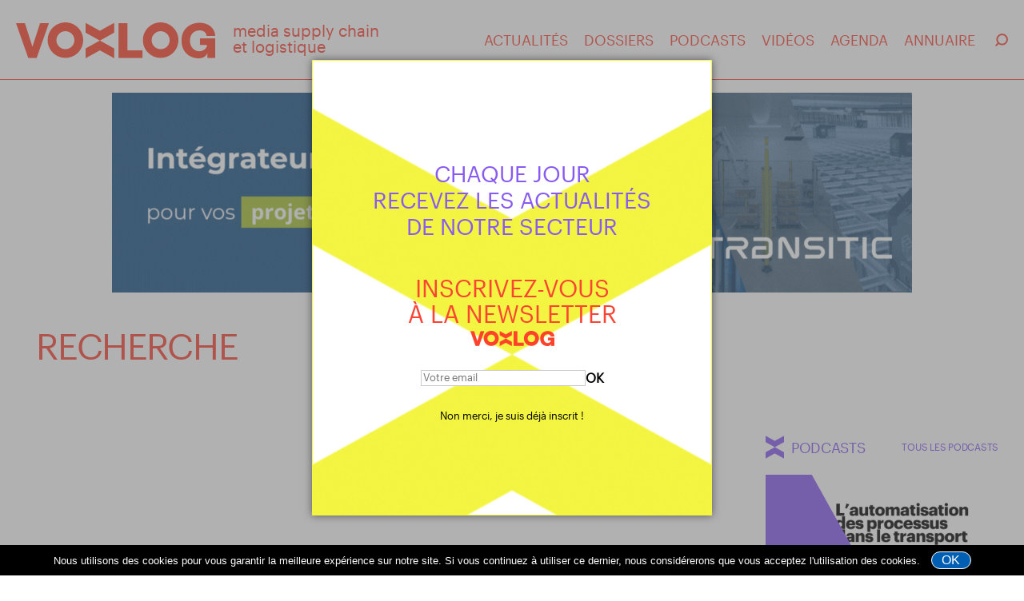

--- FILE ---
content_type: text/html; charset=UTF-8
request_url: https://www.voxlog.fr/recherche/Kuehne%2Bnagel/
body_size: 4585
content:
<!DOCTYPE html>
<html lang="fr">
<head>
    <meta http-equiv="Content-Type" content="text/html; charset=utf-8" >
    <meta name="description" content="Recherche Kuehnenagel sur Voxlog" >
    <meta name="keywords" content="logistique, actualité, supply, chargeur, conseil, entrepot, transport, prestataire, mobilité" >
    <meta name="news_keywords" content="logistique, actualité, supply, chargeur, conseil, entrepot, transport, prestataire, mobilité">
    <meta name="author" content="Voxlog" >
    <meta http-equiv="refresh" content="3600" >
    <meta property="og:site_name" content="Voxlog">


    <meta property="og:url" content="https://www.voxlog.fr/recherche/Kuehne%2Bnagel/" >
    <meta property="og:title" content="Kuehnenagel sur Voxlog">
    <meta property="og:description" content="Recherche Kuehnenagel sur Voxlog">
    <meta property="og:image" content="https://www.voxlog.fr/gfx/logo_facebook_2023.jpg">
    <meta name="DC.title" content="Kuehnenagel sur Voxlog">
    <meta name="robots" content="max-snippet:-1"><meta name="robots" content="max-image-preview:standard">
    <meta property="og:type" content="website" >
    <link rel="image_src" href="https://www.voxlog.fr/gfx/logo_facebook_2023.jpg" >
    <meta id="viewport" name="viewport" content="width=device-width,initial-scale=0.9, maximum-scale=2">
    <link rel="shortcut icon" href="https://www.voxlog.fr/favicon.ico" >
    <title>Kuehnenagel sur Voxlog</title>
    <meta name="robots" content="noodp,noydir" >
    <link href="https://www.voxlog.fr/css/plyr.css" type="text/css" rel="stylesheet" media="screen"  >
      <script src="https://ajax.googleapis.com/ajax/libs/jquery/1.11.3/jquery.min.js"></script>
    <link href="https://www.voxlog.fr/css/styles.09.01.26.1.css" type="text/css" rel="stylesheet" media="screen"  >
    <script src="https://www.voxlog.fr/js/main.09.01.26.1.js" ></script>

    <script src="https://www.voxlog.fr/js/plyr.js" ></script>
    <link rel='alternate' type='application/rss+xml' title='RSS' href='https://www.voxlog.fr/rss.php'>

</head>

<body>
<div id="website_click" ></div>
<div id="extend_website_content" class="extend_website_content" style="z-index:1;margin:0 auto;display:none;position:absolute;width:1500px;height:2400px;left: 50%; transform: translate(-50%, 0);" ></div>

<div class="website_content" id="doubleCol" >

    <div class="menuSmall">
        <nav>
            <ul>
                <li><a href="https://www.voxlog.fr/tout-actualites/" target="_self" >ACTUALIT&Eacute;S</a></li>
                <li><a href="https://www.voxlog.fr/tout-dossiers/" target="_self" >DOSSIERS</a></li>
                <li><a href="https://www.voxlog.fr/tout-podcasts/" target="_self" >PODCASTS</a></li>
                <li><a href="https://www.voxlog.fr/tout-videos/" target="_self" >VID&Eacute;OS</a></li>
                <li><a href="https://www.voxlog.fr/tout-agenda/" target="_self" >AGENDA</a></li>
                <li><a href="https://www.voxlog.fr/annuaire/" target="_self" >ANNUAIRE</a></li>
            </ul>
        </nav>
        <div class="searchBox">
            <form name="search_boxMobile" id="search_boxMobile" class="search_box" enctype="multipart/form-data" action="https://www.voxlog.fr/" method="GET">
             <input name="s" id="s1" class="s mobile" type="text" value="" placeholder="Recherche">
            </form>
            <div class="searchValidate mobile"></div>
        </div>
        <div class="menuFollow">
            <div class="menuFollowUs">Suivez-Nous</div>
            <div class="menuFollowNetworks">
                <a href="https://www.facebook.com/voxlogmedia" class="fb"></a>
                <a href="https://twitter.com/Vox_Log" class="tw"></a>
                <a href="https://www.youtube.com/@voxlogtv3251" class="yt"></a>
                <a href="https://www.linkedin.com/company/voxlog-fr" class="in"></a>
            </div>
        </div>
        <div class="menuBLinks">
            <div class="menuBLink"><a href="https://www.voxlog.fr/mentions-legales/">Mentions légales</a></div>
            <div class="menuBLink"><a href="https://www.voxlog.fr/credits/">Crédits</a></div>
        </div>
    </div>


    <header>
         <div class="innerHeader">
            <div class="menuButton"><div class="menuButtonLine"></div></div>
            <div class="headerLogoContainer">
                <div class="headerLogo"><a href="https://www.voxlog.fr/" target="_self" ></a></div>
                <div class="headerTagline">media supply chain<br>et logistique</div>
            </div>

            <nav>
                <ul>
                    <li><a href="https://www.voxlog.fr/tout-actualites/" target="_self" >ACTUALIT&Eacute;S</a></li>
                    <li><a href="https://www.voxlog.fr/tout-dossiers/" target="_self" >DOSSIERS</a></li>
                    <li><a href="https://www.voxlog.fr/tout-podcasts/" target="_self" >PODCASTS</a></li>
                    <li><a href="https://www.voxlog.fr/tout-videos/" target="_self" >VID&Eacute;OS</a></li>
                    <li><a href="https://www.voxlog.fr/tout-agenda/" target="_self" >AGENDA</a></li>
                    <li><a href="https://www.voxlog.fr/annuaire/" target="_self" >ANNUAIRE</a></li>
                </ul>
            </nav>

            <div class="searchBox">
                <div class="searchButton"></div>
            </div>
        </div>
    </header>


<div class="searchHeaderContainer">
<form name="search_box" id="search_box" class="search_box" enctype="multipart/form-data" action="https://www.voxlog.fr/" method="GET">
 <input name="s" id="s2" class="searchHeaderInput s" type="text" value="" placeholder="Recherche">
 <div class="searchValidate">OK</div>
  </form>
</div>


        <div id="ad_space_top1" class="headerMegaban">
        <script src="https://www.voxlog.fr/voxadn.php?z=megaban&amp;e=0"></script>
    </div>
    
<div class="headerListing ">
    <h1 class="headerTitle">RECHERCHE</h1>
</div>

<div class="mainContainer" >

<div class="leftContainer" >



<div class="listing_data search">



    <div class="listingGridContent">
        </div>



</div>


</div><div class="rightContainer" >
    <div class="innerContent">
                <div class="moduleCol podcastModule podcast">
            <div class="sectionHeader">
                <div class="sectionLogo"></div>
                <div class="sectionTitle">PODCASTS</div>
                <div class="sectionLink"><a href="https://www.voxlog.fr/tout-podcasts/" target="_self">TOUS LES PODCASTS</a></div>
            </div>
            <div class="podcastBox">
                <div class="contentImage">
                    <div class="triangleContainer"><div class="triangle"></div></div>
                                            <div class="podcastTitle">
                            <div class="podcastSeason">Saison 1</div>
                            <div class="podcastEpisode">&Eacute;P. 01, 2 &amp; 3</div>
                        </div>
                                        <div class="playButton"></div>
                                        <img src="https://www.voxlog.fr/src/podcasts/00/00/00/5E/lautomatisation_des_processus_dans_l_213548_a.jpg" alt="">
                                    </div>
                <div class="contentText">
                                            <div class="contentCatTitle"><a href="https://www.voxlog.fr/seriepodcast/23/voxlog-amp-transeu" target="_self" >Voxlog &amp; Trans.eu</a></div>
                                            <div class="contentTitle"><a href="https://www.voxlog.fr/podcast/94/l-automatisation-des-processus-dans-le-transport-le-recap" target="_self">L’automatisation des processus dans le transport - Le récap&#039;</a></div>
                    <div class="contentXtra">
                        <div class="contentCat">Podcast</div>
                        <div class="contentDate">26 novembre 2025 - 00h00</div>
                    </div>
                </div>
            </div>
        </div>
        


    <div id="ad_space_c1" class="ad_space" >
        <script  src="https://www.voxlog.fr/voxadn.php?z=c1"></script>
    </div>




        <div class="mostRead">
        <div class="mostReadTitle">ARTICLES LES PLUS LUS</div>
        <div class="mostReadList">
            
                <div class="mostReadLine">
                    <div class="mostReadArticleTitle"><span>1.</span>
                        <a href="https://www.voxlog.fr/actualite/10531/en-prenant-78-des-parts-de-son-homologue-espagnol-moldtrans-dimotrans-group-change-d-echelle"
                           target="_self">En prenant 78 % des parts de son homologue espagnol Moldtrans, Dimotrans Group change d’échelle</a>
                    </div>
                    <div class="mostReadArticleCat">
                        Prestataires                    </div>
                </div>
                
                <div class="mostReadLine">
                    <div class="mostReadArticleTitle"><span>2.</span>
                        <a href="https://www.voxlog.fr/actualite/10518/zalando-va-fermer-son-centre-de-distribution-derfurt-allemagne-qui-emploie-2-700-personnes"
                           target="_self">Zalando va fermer son centre de distribution d&#039;Erfurt (Allemagne), qui emploie 2 700 personnes</a>
                    </div>
                    <div class="mostReadArticleCat">
                        International                    </div>
                </div>
                
                <div class="mostReadLine">
                    <div class="mostReadArticleTitle"><span>3.</span>
                        <a href="https://www.voxlog.fr/actualite/10525/pres-de-6-000-recrutements-envisages-pour-id-logistics-en-2026"
                           target="_self">Près de 6 000 recrutements envisagés pour ID Logistics en 2026</a>
                    </div>
                    <div class="mostReadArticleCat">
                        Prestataires                    </div>
                </div>
                
                <div class="mostReadLine">
                    <div class="mostReadArticleTitle"><span>4.</span>
                        <a href="https://www.voxlog.fr/actualite/10542/jacky-perrenot-ouvre-une-plateforme-logistique-a-lambres-lez-douai-59"
                           target="_self">Jacky Perrenot ouvre une plateforme logistique à Lambres-Lez-Douai (59)</a>
                    </div>
                    <div class="mostReadArticleCat">
                        Prestataires                    </div>
                </div>
                
                <div class="mostReadLine">
                    <div class="mostReadArticleTitle"><span>5.</span>
                        <a href="https://www.voxlog.fr/actualite/10511/le-pionnier-de-la-consigne-automatique-inpost-etudie-une-proposition-de-rachat-a-100"
                           target="_self">Le pionnier de la consigne automatique InPost étudie une proposition de rachat à 100 %</a>
                    </div>
                    <div class="mostReadArticleCat">
                        eCommerce                    </div>
                </div>
                
        </div>
    </div>
    
    <div id="ad_space_c2" class="ad_space" >
        <script  src="https://www.voxlog.fr/voxadn.php?z=c2"></script>
    </div>

    
<div class="agendaPromo">
    <div class="agendaPromoTitle">
        <a href="https://www.voxlog.fr/tout-agenda/" target="_self">AGENDA</a>
    </div>

                    <div class="agendaPromoLine ">
            <div class="agendaPromoDate">
                <a href="https://www.voxlog.fr/tout-agenda/" target="_self">
                    20 - 21 janvier 2026                </a>
            </div>
            <div class="agendaPromoEvent">
                <a href="https://www.voxlog.fr/tout-agenda/" target="_self">
                    Transports Logistics and Pack Storage Meetings                </a>
            </div>
        </div>
                    <div class="agendaPromoLine ">
            <div class="agendaPromoDate">
                <a href="https://www.voxlog.fr/tout-agenda/" target="_self">
                    21 janvier 2026                </a>
            </div>
            <div class="agendaPromoEvent">
                <a href="https://www.voxlog.fr/tout-agenda/" target="_self">
                    Soirée Alpes Supply Chain : L’IA en Supply Chain                </a>
            </div>
        </div>
                    <div class="agendaPromoLine ">
            <div class="agendaPromoDate">
                <a href="https://www.voxlog.fr/tout-agenda/" target="_self">
                    27 - 29 janvier 2026                </a>
            </div>
            <div class="agendaPromoEvent">
                <a href="https://www.voxlog.fr/tout-agenda/" target="_self">
                    SEPEM Douai                </a>
            </div>
        </div>
                    <div class="agendaPromoLine ">
            <div class="agendaPromoDate">
                <a href="https://www.voxlog.fr/tout-agenda/" target="_self">
                    30 mars - 2 avril 2026                </a>
            </div>
            <div class="agendaPromoEvent">
                <a href="https://www.voxlog.fr/tout-agenda/" target="_self">
                    Global Industrie                </a>
            </div>
        </div>
                    <div class="agendaPromoLine ">
            <div class="agendaPromoDate">
                <a href="https://www.voxlog.fr/tout-agenda/" target="_self">
                    8 - 10 avril 2026                </a>
            </div>
            <div class="agendaPromoEvent">
                <a href="https://www.voxlog.fr/tout-agenda/" target="_self">
                    CELO                </a>
            </div>
        </div>
    </div>
    <div class="newsletterPromo">
    <div class="newsletterPromoDescLower">
        <div>CHAQUE JOUR</div>
        <div>RECEVEZ</div>
        <div>LES ACTUALIT&Eacute;S</div>
        <div>DE NOTRE SECTEUR</div>
    </div>
    <div class="newsletterPromoSubscribeBox">
        <div>
           <div>INSCRIVEZ-VOUS</div>
            <div>&Agrave; LA NEWSLETTER</div>
        </div>
        <div class="smallLogo"></div>
    </div>
    <button class="newsletterSubscribe">S'INSCRIRE</button>
        <div class="newsletterPromoForm">
            
<form name="nl_box" id="nl_box" class="nl_box" enctype="multipart/form-data" action="https://www.voxlog.fr/newsletter/" method="GET"
>
<div class="nl_boxInput" >
<input name="mk" type="text" id="mk" class="nl_input"  value="" placeholder="Votre email" >
</div>
</form>
<div class="valid_nl_sub" >OK</div>
        </div>
</div>

    <div class="ad_space_container" >
                    <div id="ad_space_c3" >
                <script  src="https://www.voxlog.fr/voxadn.php?z=c3"></script>
            </div>
                    <div id="ad_space_c4" >
                <script  src="https://www.voxlog.fr/voxadn.php?z=c4"></script>
            </div>
            </div>

        </div>
</div></div>






</div>

<style>
    .cookie_warning {
        bottom:0;left:0;position:fixed;z-index:550;width:100%;  padding:8px 0; background:#000; color:#FFF; text-align: center;font-family: 'Titillium Web', sans-serif;
    }

    .cookie_warning_txt { display:inline-block; color:#FFF; font-size:13px;    line-height: 20px; }
    .cookie_warning_ok { margin-left:10px;cursor:pointer; width:50px; padding:1px 12px; display:inline-block; border:1px solid #FFF; background:#005fb3; border-radius: 12px; color:#FFF; }
    .cookie_warning_ok:hover { background:#FFF; color:#005fb3; }
    @media only screen and (max-width:800px){

    }
</style>
<script>
    $(document).ready(function() {
   $(".cookie_warning_ok").on("click", function() {

       $.get("https://www.voxlog.fr/ckie.php", {r:Math.random()}, function success(data) {

       });
       $(".cookie_warning").hide();
   });
        if( $(window).width() < 750) {  $(".cookie_warning_ok").hide(); setTimeout( function() { $(".cookie_warning").hide(); },3500); }
    })
</script>
<div class="cookie_warning" >
<div class="cookie_warning_txt">Nous utilisons des cookies pour vous garantir la meilleure expérience sur notre site. Si vous continuez à utiliser ce dernier, nous considérerons que vous acceptez l'utilisation des cookies.</div>
<div class="cookie_warning_ok">OK</div>
</div>
<div id="ad_habillage" ></div>

<footer>
<div class="footerInner">
    <div class="footerLogo"></div>
    <div class="footerSocial">
        <div class="col_title" >SUIVEZ-NOUS</div>
        <div class="footerSocialNetworks" >
            <a href="http://www.linkedin.com/company/voxlog-fr" target="_blank" class="in"></a>            <a href="https://twitter.com/mediavoxlog" target="_blank" class="tw"></a>            <a href="https://www.youtube.com/@voxlogtv3251" target="_blank" class="yt"></a>                    </div>
    </div>
    <nav class="navFooter">
        <ul>
<!--            <li><a href="--><!--/mentions-legales/">Contact</a></li>-->
<!--            <li><a href="#">Qui sommes-nous</a></li>-->
            <li class="contactUs">Contact</li>
            <li><a href="https://www.voxlog.fr/mentions-legales/">Mentions légales</a></li>
            <li><a href="https://www.voxlog.fr/credits/">Crédits</a></li>
        </ul>
    </nav>

</div>

</footer>
    <div class="popupLayer">
    </div>
    <div class="popupNL">
        <div class="newsletterPromo">
            <div class="newsletterPromoDescLower">
                CHAQUE JOUR<br>RECEVEZ LES ACTUALIT&Eacute;S<br>DE NOTRE SECTEUR
            </div>
            <div class="newsletterPromoSubscribeBox">
                    <div>INSCRIVEZ-VOUS<br>&Agrave; LA NEWSLETTER</div>
                    <div class="smallLogo"></div>
            </div>

            <div class="newsletterPromoForm">
                <form name="nl_box" id="nl_box" class="nl_box" enctype="multipart/form-data" action="https://www.voxlog.fr/newsletter/" method="GET" >
                    <div class="nl_boxInput" >
                        <input name="mkb" type="text" id="mkb" class="nl_input"  value="" placeholder="Votre email" >
                    </div>
                </form>
                <div class="valid_nl_sub" >OK</div>
            </div>

            <div class="newsletterCancel" style="cursor: pointer">Non merci, je suis déjà inscrit !</div>
        </div>
    </div>
<script src="https://www.voxlog.fr/voxad.php?z=habillage&amp;e=0"></script>
<script>
let stat_g= "777";
let stat_c= "0";
let stat_d= location.href;
$(document).ready( function () {
$.get("https://www.voxlog.fr/e_stat.php", { g_id :  Math.random(), g : stat_g, c : stat_c, d : stat_d }, function success(data) { });
});

</script>
<script>
  (function(i,s,o,g,r,a,m){i['GoogleAnalyticsObject']=r;i[r]=i[r]||function(){
  (i[r].q=i[r].q||[]).push(arguments)},i[r].l=1*new Date();a=s.createElement(o),
  m=s.getElementsByTagName(o)[0];a.async=1;a.src=g;m.parentNode.insertBefore(a,m)
  })(window,document,'script','//www.google-analytics.com/analytics.js','ga');

  ga('create', 'UA-64171476-1', 'auto');
  ga('send', 'pageview');

</script>
<script async src="https://www.googletagmanager.com/gtag/js?id=G-C7Q5P019M1"></script>
<script>
    window.dataLayer = window.dataLayer || [];
    function gtag(){dataLayer.push(arguments);}
    gtag('js', new Date());

    gtag('config', 'G-C7Q5P019M1');
</script>
</body>
</html>

--- FILE ---
content_type: text/html; charset=UTF-8
request_url: https://www.voxlog.fr/voxadn.php?z=c2
body_size: 188
content:
document.write('<div class="ad_spot_col ad_k_0" data-n="1" data-timeout="5" ><a href="https://www.voxlog.fr/voxadn.php?r=1205" target="_blank" ><img src="https://www.voxlog.fr/src/publicites/00/00/04/B5/ad_160928.jpg" border="0" height="280" width="336"  alt="ad1" /></a><div ></div></div>  ');document.write('<div class="ad_spot_col ad_rotation ad_k_1" data-n="2" data-timeout="5" ><a href="https://www.voxlog.fr/voxadn.php?r=1212" target="_blank" ><img src="https://www.voxlog.fr/src/publicites/00/00/04/BC/ad_143930.gif" border="0" height="300" width="300"  alt="ad1" /></a><div ></div></div>  ');document.write('<div class="ad_spot_col ad_rotation ad_k_2" data-n="3" data-timeout="7.51" ><a href="https://www.voxlog.fr/voxadn.php?r=1185" target="_blank" ><img src="https://www.voxlog.fr/src/publicites/00/00/04/A1/ad_460887.gif" border="0" height="300" width="300"  alt="ad1" /></a><div ></div></div>  ');

--- FILE ---
content_type: text/css
request_url: https://www.voxlog.fr/css/styles.09.01.26.1.css
body_size: 14435
content:


@font-face {
    font-family: 'Graphik Web';
    src: url('../fonts/Graphik-Regular-Web.woff2') format('woff2'),
    url('../fonts/Graphik-Regular-Web.woff') format('woff');
    font-weight:  400;
    font-style:   normal;
    font-stretch: normal;
}



:root {
    --mainFont:'Graphik Web', sans-serif;
    --homeAgendaPromo:#946af3;
    --voxlogYellow:#f3f353;
    --voxlogSponsoredGrey:#e7ebea;
    --voxlogViolet:#885af2;
    --voxlogMarine:#083659;
    --voxlogLightRed:#fdb7b7;
    --voxlogRed:#fc4434;
    --voxlogBorderGrey:#e5e4e4;
    --voxlogStatusGrey:#bdcac8;
    --voxlogRedDark: #fc4434;
    --primary-color: #007bff;
    --primary-color-dark: #0056b3;
    --light-gray: #f8f9fa;
    --medium-gray: #e9ecef;
    --dark-gray: #ced4da;
    --text-color-normal: #212529;
    --text-color-light: #6c757d;
    --border-radius-std: 0.25rem;
    --warning-color: #ffc107;
    --sponsored-color: #fc4434;
    --sponsored-bg-color: #fde9e9;
    --gapSize:30px;
    --gapBSize:35px;
    --doubleGapSize:60px;
    --headerFontSize:45px;
    --headerLineHeight:47px;
    --regularFontSize:30px;
    --regularLineHeight:32px;
}

html, body, div, span, applet, object, iframe, h1, h2, h3, h4, h5, h6, p, blockquote, pre, a, abbr, acronym, address, big, cite, code, del, dfn, img, ins, kbd, q, s, samp, small, strike, sub, sup, tt, var, b, center, dl, dt, dd, ol, ul, li, fieldset, form, label, legend, table, caption, tbody, tfoot, thead, tr, th, td, article, aside, canvas, details, embed, figure, figcaption, footer, header, hgroup, menu, nav, output, ruby, section, summary, time, mark, audio, video {
    margin: 0;
    padding: 0;
    border: 0;
    font-size: 100%;
    font: inherit;
    vertical-align: baseline;
    outline: none;
    -webkit-font-smoothing: antialiased;
    -webkit-text-size-adjust: 100%;
    -ms-text-size-adjust: 100%;
    -webkit-box-sizing: border-box;
    -moz-box-sizing: border-box;
    box-sizing: border-box;
}
html[xmlns] .clearfix { display: block; }
* html .clearfix { height: 1%; }
body,html{
    /*background:#f3f3f3;*/
    margin:0;
    padding:0;
    width:100%;
    min-width:400px;
    font-family: var(--mainFont);
}
body { background-attachment: fixed !important; }
button, input, textarea {
    font-family: var(--mainFont);
}
a {
    color:var(--voxlogRed);
    text-decoration: none;
}
a:hover {
    /*text-decoration: underline;*/
}
.mainContainer a:hover {
    box-shadow: inset 0 0 0 white, inset 0 -1px 0 black;
}
.mainContainer .annuaire-company-social-icons a {
    transition: transform ease-in-out 150ms;
}
.mainContainer .annuaire-company-social-icons a:hover {
    box-shadow: unset;
    transform:scale(1.06);
}
.contentCatTitle a:hover {
    box-shadow: inset 0 0 0 white, inset 0 -1px 0 var(--voxlogViolet);
}
img { display: block; }


.mobile_ad_1, .mobile_ad_2, .mobile_ad_3
{
    width:100%;
    margin: 30px auto;
    display:none;
}
.mobile_ad_1 img, .mobile_ad_2 img, .mobile_ad_3 img {
    margin:auto;
    max-width: 100%;
    height: auto;
}
#website_click {
    display:none;
    width: 100%;
    height: 1024px;
    z-index: 2;
    position: fixed;
    left:0 !important;
    top:0 !important;
    cursor: pointer;
}

.website_content {
    width:100%;
    padding-top:100px;
    position:relative;
    z-index:3;
}

.mainContainer {
    letter-spacing: -1.25px;
}
.spacing14 {
    letter-spacing: -1.4px;
}
.hidden {
    display: none;
}
header {
    position: fixed;
    top:0;
    left:0;
    z-index: 5;
    width: 100%;
    background:#FFF;


    /*padding:0 80px;*/
    border-bottom:1px solid var(--voxlogRed);
    height: 100px;
}
.innerHeader {
    max-width: 1440px;
    margin:0 auto;
    height: 100px;
    justify-content: center;
    display: flex;
}
.searchHeaderContainer {
    position: fixed;
    top:0;
    left:0;
    width: 100%;
    height: 100px;
    background: var(--voxlogRed);
    padding:12px 0;
    border-bottom:1px solid var(--voxlogRed);
    display: none;
    z-index:10;
}
.searchHeaderContainer.visible {
    display:flex;
}
.searchHeaderContainer form {
    width: 90%;
    max-width: 1450px;
    margin:auto;
    display: flex;
    gap:10px;
}
.searchHeaderInput {
    width: 100%;
    border:unset;
    border-bottom:1px solid #FFF;
    background:transparent;
    padding:3px 5px;
    font-size:30px;
    color:#FFF;
    line-height: 30px;
    outline:unset;
}

.searchHeaderInput::placeholder {
    color:#FFF;
}
.searchValidate {
    margin: auto auto 0 auto;
    font-size:30px;
    line-height: 30px;
    text-transform: uppercase;
    cursor: pointer;
    color:#FFF;
    transition: transform 120ms ease-in;
    position: relative;
    top:0;
    left:0;
    user-select: none;
}
.searchValidate:hover {
    transform: scale(1.25);
}
.headerLogoContainer {
    display: flex;
    margin:auto 0;
}
.headerLogo, .footerLogo {
    background:url('../gfx/logoHeader.svg') no-repeat;
    background-size:contain;
    width: 251px;
    height: 45px;
    margin:0 auto 0 0;
}
.headerLogo a {
    width: 100%;
    height: 100%;
    display: block;
}
.footerLogo {
    width: 340px;
    background:url('../gfx/logoFooter.svg') no-repeat;
    background-size:contain;
}
.headerTagline {
    color:var(--voxlogRed);
    font-size:20px;
    line-height: 20px;
    margin-left:20px;
    /*letter-spacing: -0.5px;*/
}
nav {
    margin: auto 0 auto auto;
}
header nav li + li {
    margin-left:20px;
}
.fixed {
    height: 100%;
    overflow-y:hidden;
}
nav ul {
    list-style: none;
    padding:0;
    display: flex;
}
nav li a {
    font-size:18px;
    line-height: 18px;
    color:var(--voxlogRed);
    text-decoration: none;
}
nav li a:hover {
    box-shadow: inset 0 0 0 white, inset 0 -1px 0 var(--voxlogRed);
}
header .searchBox {
    margin:auto 0 auto 0;
}



/* MOBILE MENU */
.menuSmall {
    display: block;

    top:70px;
    left:0;
    margin-left: -100%;
    width: 100%;
    position: fixed;
    background:#FFF;
    z-index: 40;
    transition: all 200ms ease-in;
    height: 100vh;
}
.menuVisible {

    margin-left:0;

}

.menuButton {
    width: 22px;
    height: 16px;
    display: none;
    margin:auto auto auto 0;
    border-top:2px solid var(--voxlogRed);
    border-bottom:2px solid var(--voxlogRed);
    cursor: pointer;
    position: absolute;
    top: 50%;
    transform: translateY(-50%);
    left: 20px;
}
.menuButtonLine {
    margin:auto;
    width: 100%;
    display: flex;
    height: 2px;
    background:var(--voxlogRed);
}
.menuButton:hover {
    opacity: 0.8;
}

.menuSmall {
    /*position: absolute;*/
    display: flex;
    flex-direction: column;
}
.menuSmall nav {
    margin: 60px 0 0 20px;
}
.menuSmall nav ul {
    display: flex;
    flex-direction: column;
    gap:var(--gapSize);
}

.menuSmall nav a {
    font-size:24px;
    line-height: 24px;
    text-transform: uppercase;
}
.menuSmall nav a:hover {
    /*text-decoration: underline;*/
    box-shadow: inset 0 0px 0 white, inset 0 -1px 0 black;
}
.menuSmall .searchBox {
    display: flex;
    margin:15px 0 0 16px;
}
.menuSmall .searchBox form {
    width: 45%;
}
.menuSmall .searchBox input {
    border:1px solid #FEFEFE;
    font-size:24px;
    line-height: 24px;
    color:var(--voxlogRed);
    background:#FFF;
    width: 100%;
}
.menuSmall .searchValidate, header .searchButton {
    background:url("../gfx/magnify.svg") no-repeat;
    background-size: cover;
    width: 24px;
    height: 24px;
    margin: auto auto auto 20px;
}
header .searchButton {
    width: 16px;
    height: 16px;
    margin: auto auto auto 25px;
    cursor: pointer;
}
.fixed .menuButton {
    background:url("../gfx/close.svg") no-repeat;
    background-size: 20px 20px;
    border: unset;
    height: 20px;
    width: 20px;
}
.fixed .menuButton .menuButtonLine {
    display: none;
}
.menuFollow {
    margin:auto auto 40px 20px;
    font-size: 14px;
    line-height: 14px;
    text-transform: uppercase;
    color:var(--voxlogRed);
}

.menuBLinks {
    margin:0 auto 20px 20px;
    font-size:24px;
    line-height: 24px;
    padding-bottom: 40px;
}
.menuBLink + .menuBLink {
    margin-top:6px;
}
.menuBLink a {
    font-size: 14px;
    line-height: 14px;
    text-transform: uppercase;
}
.menuFollowNetworks, .contentPropertiesNetworkContainer {
    margin-top:15px;
    display: flex;
    flex-flow:row wrap;
    gap:30px;
}
.contentPropertiesNetworkContainer {
    gap:20px;
}
.contentPropertiesNetworkContainer { margin-top:10px; }
.footerSocial {
    display: flex;
    gap:10px;
    font-size:14px;
    line-height: 14px;
    letter-spacing: -0.25px;
    color:#FFF;
}
.footerSocial .col_title {
    position: relative;
    /*top:-2px;*/
}
.menuFollowNetworks .fb, .contentPropertiesNetworkContainer .fb, .footerSocialNetworks .fb {
    background:url('../gfx/fbred.svg') no-repeat;
}
.menuFollowNetworks .tw, .contentPropertiesNetworkContainer .tw, .footerSocialNetworks .tw {
    background:url('../gfx/twred.svg') no-repeat;
}
.menuFollowNetworks .yt, .footerSocialNetworks .yt {
    background:url('../gfx/ytred.svg') no-repeat;
}
.menuFollowNetworks .in, .contentPropertiesNetworkContainer .in, .footerSocialNetworks .in {
    background:url('../gfx/inred.svg') no-repeat;
}

.footerSocialNetworks a {
    filter: brightness(0) invert(1);
    transition: all 150ms ease-in;
}

.footerSocialNetworks a:hover {
    transform: scale(1.1);
}
.footerSocial > div {
    margin:auto;
}
.footerSocialNetworks {
    display: flex;
    gap:20px;
}
.menuFollowNetworks a, .contentPropertiesNetworkContainer a, .footerSocialNetworks a {
    display: block;
    width:44px;
    height: 43px;
    background-size: contain;
}
.footerSocialNetworks a {
    width:28px;
    height: 28px;
    background-size: contain !important;
}
.contentPropertiesNetworkContainer a {
    width:30px;
    height: 30px;
    background-size: contain !important;
}




.headerMegaban {
    padding:var(--gapSize) 0;
    display: flex;
    justify-content: center;
    /*min-height: 30px;*/
}
.headerMegaban img {
    margin:auto;

}




/* HOME */
.homeTopContent {
    display: flex;
    justify-content: space-around;
    /*padding:0 80px;*/
    gap:var(--gapSize);
    max-width: 1450px;
    margin: 0 auto;
}
.topContentBothCol {
    display: flex;
    gap:var(--gapSize);
    padding-bottom:var(- -gapSize);
    border-bottom:1px solid var(--voxlogBorderGrey);
}
.innerContent .topContentBothCol {
    /*margin-top:60px;*/
}


.topContentLargeCol {
    /*width: 50%;*/
    width:710px;
    /*flex-shrink:0;*/
    margin:0 auto;
    /*flex-grow: 1;*/
}

.topContentSmallCol {
    /*width: 25%;*/
    width:340px;
    flex-shrink:0;
    margin:0 auto;
    min-width: 0;
    /*flex-grow: 1;*/
    display: flex;
    flex-direction: column;
}

.topContentBox {
    padding-bottom: 27px;
    border-bottom:1px solid var(--voxlogBorderGrey);
    display: flex;
    flex-direction: column;
}
.topContentAd + .topContentBox {
    margin-top:30px;
}
.topContentLowerContent .topContentBox {
    border-bottom: unset;
}
.topContentLowerContent .topContentBox + .topContentBox {
    margin-top:0;
}
.topContentLowerContent .topContentBox {
    width: 50%;
}

.homeMidContent {


}


.contentText {
    /*margin-top:7px;*/
    margin-top:15px;
}
.midContentBoxList .contentText,.sponsoredContent .contentText {
    margin-top:0;
}
.contentText .contentIntro {
    font-family: 'Georgia', sans-serif;
    letter-spacing: 0;
    line-height: 22px;
    font-size:16px;
}
#singleCol .topContentLargeCol > div:nth-of-type(2n) {
    flex-direction: row;
}
#singleCol .topContentLargeCol > div:nth-of-type(2n) .contentImage {
    flex-basis: 340px;
    flex-shrink: 0;
}
#singleCol .topContentLargeCol > div:nth-of-type(2n) .contentText {
    margin-left:var(--gapSize);
    position: relative;
    top:-3px;
}
#singleCol .topContentLargeCol > div:nth-of-type(2n) .contentText {
    margin-top:0;
}

.topContentBox + .topContentBox, .topContentBox + .topContentAd  {
    margin-top:var(--gapSize);
    border-bottom:unset;
}
#doubleCol .topContentLowerContentBox {
    margin-top:0;
    border-bottom:unset;
}
.topContentAd {
    text-align: center;
}


.contentTitle {

}
.contentTitle a {
    font-size:var(--headerFontSize);
    line-height: var(--headerLineHeight);
    color:#000;
    text-decoration: none;
}

.topContentSmallCol .contentTitle a,
.topContentLargeCol > div:nth-of-type(2n) .contentTitle a,
.sponsoredContent .contentTitle a,
.midContentBox .contentTitle a,
.homePodcast .contentTitle a,
.topContentLowerContent .contentTitle a,
.homeLowerContent .contentTitle a,
.homeVideo .contentTitle a,
.homeFolder .contentTitle a,
.siblingBox .contentTitle,
.siblingBox .contentTitle a
{
    font-size:var(--regularFontSize);
    line-height: var(--regularLineHeight);
    color:#000;
    text-decoration: none;
}
/*a:hover {*/
/*    text-decoration: underline !important;*/
/*}*/
.contentToC {
    margin-top:5px;
}
.contentToCLine {
    font-size: 20px;
    line-height: 20px;
    letter-spacing: -0.75px;
}
.contentToCLine + .contentToCLine {
    margin-top:1px;
}
.contentToCLine span {
    color:var(--voxlogRed);
}
.contentToCLine a {
    color:#000;
}
.contentImage img {
    width: 100%;
    /*height: 100%;*/
    height: auto;
    object-fit: cover;
}
.podcastBox .contentImage img, .videoBox .contentImage img {
    height: 100%;
}
.contentXtra {
    display: flex;
    flex-direction: row;
    margin-top:12px;
    letter-spacing: -0.25px;
}
.contentCat {
    font-size:12px;
    text-transform: uppercase;
    color:var(--voxlogRed);
}
.contentDate {
    font-size:12px;
    color:var(--voxlogStatusGrey);
    margin-left:5px;
}
.contentSponsored {
    font-size:12px;
    color:#000;
    margin-top:5px;
    text-transform: uppercase;
    letter-spacing: -0.25px;
}
.topContentAd img, .ad_spot_col img {
    max-width: 100%;
    height: auto;
    margin:0 auto;
}

/* HOME midContent */
.homeMidContent {
    padding-bottom:  var(--doubleGapSize);
    border-bottom:1px solid var(--voxlogBorderGrey);
}
.midContentBoxList {
    /*width: 710px;*/
}
.midContentMiddleCol {
    flex-basis:340px;
    flex-shrink:0;
    letter-spacing: -1.25px;
}
.newsletterPromo {
    background:url('../gfx/homeSubBG.png') no-repeat;
    background-size:contain;
    /*background-size: 340px 450px;*/
    padding:50px 10px 91px 10px;
    text-align: center;
    margin-top:var(--doubleGapSize);
}
.newsletterPromoDesc {
    font-size:27px;
    line-height: 29px;
    color:var(--voxlogViolet);
    text-transform: uppercase;
}
.newsletterPromoDescLower {
    margin:15px 0;
    font-size:28px;
    line-height: 28px;
    color:var(--voxlogViolet);
    text-transform: uppercase;
}
.newsletterPromoSubscribeBox {
    padding-top:30px;
    font-size:28px;
    line-height: 28px;
    color:#fc4434;
}
.newsletterPromoSubscribeBox div {
    /*display: inline;*/
}
.newsletterPromoSubscribeBox .smallLogo {
    margin:5px auto 0 auto;
    background:url("../gfx/homeSubLogo.png") no-repeat;
    background-size: contain;
    width: 105px;
    height: 19px;
    /*display: inline-block;*/
}
.newsletterSubscribe {
    background: none;
    text-transform: none;
    border:unset;
    color:#fc4434;
    font-size:14px;
    line-height: 14px;
    text-decoration: underline;
    height: 24px;
    margin-top:30px;
    cursor: pointer;
    padding:0;
}
.newsletterSubscribe:hover {
    color:var(--voxlogViolet);
}




.midContentBox + .midContentBox {
    margin-top:var(--gapSize);
}
.agendaPromo {
    background: var(--homeAgendaPromo);
    line-height: normal;
    padding: 0 0 var(--gapSize) 0;
}
.agendaPromoTitle {
    font-size:18px;
    line-height: 18px;
    color:#FFF;
    padding:var(--gapSize) var(--gapSize) 0 var(--gapSize);
}
.agendaPromoTitle a {
    color:#FFF;
    text-decoration: none;
    font-size:24px;
    line-height: 24px;
}
.agendaPromoLine {
    margin-top:26px;
    padding: 0 var(--gapSize);
    text-wrap:pretty;
}
.agendaPromoLine.business_bg {
    padding:var(--gapSize) var(--gapSize) var(--gapSize);
}
.agendaPromoLine + .agendaPromoLine {
    margin-top:16px;
    padding: 0 var(--gapSize);
}
.agendaPromoDate a {
    font-size: 20px;
    line-height:  24px;
    color: var(--voxlogYellow);
}
.agendaPromoDate a:hover {
    box-shadow: inset 0 0 0 white, inset 0 -1px 0 var(--voxlogYellow);
}

.agendaPromoEvent {
    margin-top:2px;
}
.agendaPromoEvent a {
    font-size: 20px;
    line-height: 24px;
    color:#000;
}
.agendaPromoLine.business_bg {
    /*font-weight: bold;*/
    color:var(--voxlogViolet);
    background:var(--voxlogYellow);
    margin-top:26px;
    padding: 16px var(--gapSize) 16px;
}
.agendaPromoLine.business_bg .agendaPromoDate a {
    color: var(--voxlogViolet);
}
.agendaPromoEvent a {
    color:#000;
    text-decoration: none;
}

div + .annuairePromo, div + .agendaPromo {
    margin-top:var(--doubleGapSize);
}
.annuaireLink {
    margin-top:20px;
    text-align: right;
        font-size: 12px;
        letter-spacing: -0.25px;
    padding-right:var(--gapSize);
}
.annuaireLink a {
    color:#FFF;
}
.annuaireLink a:hover {
    text-decoration: underline;
}
.annuairePromo {
    background: var(--voxlogRed);
    line-height: normal;
    padding: 0 0 var(--gapSize) 0;
}
.mainContainer .annuairePromo a:hover {
    box-shadow: revert;
}
.annuairePromoTitle {
    font-size:18px;
    line-height:18px;
    color:#000;
    padding:var(--gapSize) var(--gapSize) 0 var(--gapSize);
}
.annuairePromoTitle a {
    color:#FFF;
    font-size:24px;
    line-height:24px;
    text-decoration:none;
}
.annuairePromoTitle a:hover, .annuairePromoCompany a:hover {
    text-decoration: underline;
    text-underline-offset: 3px;
    text-decoration-thickness: 1px;
}
.annuairePromoLine {
    margin-top:26px;
    padding:0 var(--gapSize);
    text-wrap:pretty;
}
.annuairePromoLine.business_bg {
    padding:var(--gapSize) var(--gapSize);
    background:var(--voxlogLightRed);
    color:white;
}
.annuairePromoLine + .annuairePromoLine {
    margin-top:16px;
}
.annuairePromoCompany a {
    font-size:20px;
    line-height:24px;
    color:#000;
    text-decoration:none;
}
.annuairePromoLine.business_bg .annuairePromoCompany a {
    color:black;
}
.annuairePromoSocials {
    margin-top:6px;
}
.annuairePromoSocials .social-icon {
    transition: all ease-in-out 100ms;
}
.annuairePromoSocials .social-icon:hover {
    transform:scale(1.09);
}
.mostRead, .mostRead + .ad_space, .moduleCol + .ad_space, .ad_space + .agendaPromo {
    margin-top:var(--doubleGapSize);
}
.adHidden + .mostRead, .mostRead + .adHidden {
    margin-top:0;
}

.adHidden {
    /*display: none;*/
}
.mostReadTitle {
    font-size:18px;
    line-height: 18px;
    color:var(--voxlogViolet);
    letter-spacing: -0.8px;
}
.mostReadLine {
    margin-top:15px;
    font-size:22px;
    line-height: 22px;
}
.mostReadArticleTitle {
    color:#000;
}
.mostReadArticleTitle span {
    color:var(--voxlogViolet);
}
.mostReadArticleCat {
    margin-top:6px;
    color:var(--voxlogRed);
    font-size:12px;
    line-height: 12px;
    text-transform: uppercase;
    letter-spacing: -0.25px;
    display: none;
}
.bottomContentAd + .bottomContentAd {
    margin-top:var(--doubleGapSize);
}



/* HOME Podcast, Video, Folder */
.sectionHeader {
    display: flex;
    width: 100%;
    margin-bottom:20px;
}
.homeSectionFlex {
    display: flex;
    gap:var(--gapSize);
}

.sectionLink {
    margin: auto 0 auto auto;
    position: relative;
    top: -2px;
}
.sectionTitle {
    font-size:36px;
    line-height: 36px;
    margin:auto 0;
    position: relative;
    /*top:-2px;*/
}
.sectionLink a {
    font-size:12px;
    letter-spacing: -0.25px;
}
.podcast .sectionTitle, .podcast .sectionLink a {
    color:var(--voxlogViolet);
    text-decoration: none;
}
.video .sectionTitle, .video .sectionLink a, .video .sectionHeader .sectionTitle {
    color:var(--voxlogMarine);
    text-decoration: none;
}
.folder .sectionTitle, .folder .sectionLink a {
    color:var(--voxlogRed);
    text-decoration: none;
}

.newsletter_plain_text {
    margin-bottom:120px;
}

.homeMidContent,.homeLowerContent,.homeVideo,.homeFolder,.homePodcast {
    padding-bottom: var(--doubleGapSize);
    margin: var(--doubleGapSize) auto 0 auto;
}
.homePodcast, .homeLowerContent, .homeVideo {
    border-bottom: 1px solid var(--voxlogBorderGrey);
}
.homeContentInner {
    max-width: 1450px;
    margin: var(--doubleGapSize) auto 0 auto;
}
.homeMidContent, .homeMidContent .homeContentInner {
    margin-top:0;
}
.homeContentFlex {
    display: flex;
    gap:var(--gapSize);
}
.gap35 {
    gap:35px;
}
.sponsoredContent {
    background:var(--voxlogSponsoredGrey);
    width: 100%;
}
.unsponsoredContent, .halfsponsoredContent {
    background: #FFF;
    width: 100%;
}
.sponsoredContentInner {
    display: flex;
    flex-direction: row;
    gap:var(--gapSize);
    margin: var(--doubleGapSize) auto 0 auto;
    max-width: 1450px;
}
.unsponsoredContent .sponsoredContentInner {
    margin: 0 auto 0 auto;
}
.sponsoredBox, .midContentBox {
    display: flex;
    flex-direction: row;
    width: 710px;
}
.sponsoredBoxSolo {
    background:var(--voxlogSponsoredGrey);
}
.sponsoredBoxSolo .contentText {
    padding:5px;
}
.sponsoredBox {
    padding:var(--gapSize) 0;
}
.sponsoredBox .contentImage,.midContentBox .contentImage {
    flex-basis: 340px;
    flex-shrink: 0;
}

.midContentBox .contentText.noImage {
    width: 100%;
    margin:0;
    top: 0;
}


.sponsoredBox .contentText,.midContentBox .contentText {
    margin-left: var(--gapSize);
    position: relative;
    top: -4px;
    /*padding-right:8px;*/
}
.lowerContentSmallCol .contentText {
      position: relative;
      /*top: -12px;*/
      padding-right:8px;
  }
.lowerContentSmallCol article:last-of-type {
    padding-bottom: 0;
}
.adjustTop7 {
    position: relative;
    top:-7px;
}
.lowerContentSmallCol .contentText {
    margin-top:0;
}
.lowerContentSmallCol .contentImage + .contentText {
    margin-top:14px;
}
.lowerContentSmallCol .contentImage ~ .contentText {
    position: relative;
    top: 0;
}
.lowerContentSmallCol .contentIntro {
    margin-top:11px;
}
.lowerContentLargeCol {
    flex-basis: 710px;
    flex-shrink: 0;
    flex-direction: column;
}
.lowerContentLargeCol > div:nth-of-type(2n) {

    flex-direction: row;
}
.lowerContentLargeCol > div:nth-of-type(2n) .contentImage {
    flex-basis: 340px;
    flex-shrink: 0;
}
.lowerContentLargeCol > div:nth-of-type(2n) .contentText {
    margin-top:0;
    position: relative;
    top:-7px;
}
.homeContentFlex {

}
.lowerContentSmallCol {
    flex-basis: 340px;
    flex-shrink: 0;
}
.lowerContentSmallCol > article + article {
    margin-top:23px;
}
.lowerContentSmallCol > article + article.withImage {
    margin-top:var(--gapSize);
}
.lowerContentBox {
    padding-bottom:var(--gapSize);
    border-bottom: 1px solid var(--voxlogBorderGrey);
}
.lowerContentLargeCol .lowerContentBox {
    padding-bottom:27px;
}
.lowerContentLargeCol > article:nth-of-type(2n) .contentImage, .lowerContentLargeCol > article:nth-of-type(2n)  .contentText {
    width: 50%;
    margin-top:0;
}
.lowerContentLargeCol .contentText {
    margin-top:20px;
}
.lowerContentLargeCol > article:last-of-type, .lowerContentSmallCol > article:last-of-type {
    border-bottom:unset;
}

.podcast_colRightC {
    height: 140px;
}
.podcast_colRight iframe {
    width: 100%;
    width: calc(100% + 20px) !important;
    height: 140px !important;
    margin: 0 -10px;
}
.videoTitle {
    display: none !important;
}
.podcast .contentImage:hover .triangleContainer, .podcast .contentImage:hover .playButton, .podcast .contentImage:hover .podcastTitle,
.video .contentImage:hover .triangleContainer, .video .contentImage:hover .playButton, .video .contentImage:hover .videoTitle {
  left:-100%;
}


.rightContainer .podcastBox .contentImage {
    height: auto;
}
.rightContainer .podcastBox .contentImage img {
    height: auto;
    object-fit: unset;
}
.moduleCol .contentTitle a {
    font-size: var(--regularFontSize);
    line-height: var(--regularFontSize);
    color: #000;
    text-decoration: none;
}

.podcastModule .playButton {
    bottom:15px;
}

.contentCatTitle a {
    font-size:var(--regularFontSize);
    line-height: var(--regularLineHeight);
    color:var(--voxlogViolet);
    text-decoration: none;
}
.podcastBox, .videoBox, .folderBox {
    flex:1;
    position: relative;
    overflow: hidden;
    flex-direction: column;
}
.sectionLogo {
    width: 36px;
    height: 43px;
    display: block;
    margin:auto 8px auto 0;
}
.moduleCol .sectionLogo {
    width: 24px;
    height: 29px;
}
.homePodcast .sectionLogo, .podcastModule .sectionLogo, .podcast .sectionLogo {
    background:url('../gfx/logoArrowsPurple.svg') no-repeat;
    background-size: contain;
}
.homeVideo .sectionLogo, .videoModule .sectionLogo, .video .sectionLogo {
    background:url('../gfx/logoArrowsMarine.svg') no-repeat;
    background-size: contain;
}
.topContent .sectionLogo, .homeFolder .sectionLogo, .folderModule .sectionLogo, .folder .sectionLogo {
    background:url('../gfx/logoArrowsRed.svg') no-repeat;
    background-size: contain;
}

.podcastBox .contentImage, .homeVideo .contentImage {
    height: 260px;
    position: relative;
    overflow: hidden;
    cursor: pointer;
}
.homeFolder .contentImage {
    position: relative;
    overflow: hidden;
    cursor: pointer;
}
.podcast .contentImage, .video .contentImage {
    position: relative;
    overflow: hidden;
    cursor: pointer;
}
.triangleContainer {
    width: 30%;
    height: 100%;
    /*transform:translate(0,-110px);*/
    overflow: hidden;
    position: absolute;
    z-index: 2;
    top:0;
    left:0;
    transition: all 200ms ease-in;
}
.rightContainer .podcastModule .triangleContainer, .podcast .siblingBox .triangleContainer {
    width: 45%;
}
.triangle {
    display : block;
    width: 100% ;
    height: 100%;
    /*border-top: 240px solid transparent;*/
    /*border-bottom: 240px solid transparent;*/

}
.video_colRightC {
    height: 140px;
}
.video_colRight iframe {
    width: 100%;
    width: calc(100% + 20px) !important;
    height: 140px !important;
    margin: 0 -10px;
}


.rightContainer .videoBox .contentImage {
    height: auto;
}
.rightContainer .videoBox .contentImage img {
    height: auto;
    object-fit: unset;
}
.moduleCol .contentTitle a {
    font-size: var(--regularFontSize);
    line-height: var(--regularFontSize);
    color: #000;
    text-decoration: none;
}
.videoModule .videoBox .videoTitle .videoEpisode {
    /*margin: 0 auto 65px 20px;*/
}

.videoModule .playButton {
    bottom:15px;
}
.podcast .triangle {
    background:url('../gfx/arrowViolet.svg') no-repeat center;
    background-size: cover;
}
.video .triangle {
    /*border-left: 130px solid var(--voxlogMarine);*/
    background:url('../gfx/arrowMarine.svg') no-repeat center;
    background-size: cover;
}
.folderBox .triangle {
    background:url('../gfx/arrowRed.svg') no-repeat center;
    background-size: cover;
}
.podcastBox .contentText, .videoBox .contentText {
    margin-top:17px;
}
.moduleCol .podcastBox .contentText,.moduleCol  .videoBox .contentText,.moduleCol  .folderBox .contentText {
    /*margin-top:7px;*/
    margin-top:15px;
}
.podcast .podcastTitle, .video .videoTitle {
    position: absolute;
    top:12px;
    left:0;
    z-index: 3;
    height: 100%;
    letter-spacing: -0.3px;
    width: 130px;
    display: flex;
    color:#FFF;
    font-size:17px;
    line-height: 17px;
    flex-direction: column;
    text-align: left;
    text-transform: uppercase;
    transition: all 200ms ease-in;
}
.listingGridContent .podcastTitle, .listingGridContent .videoTitle {
    top:15px;
}
.listingGridContent .videoBox + .videoBox {
    margin-top:0;
}
.podcast .podcastTitle .podcastSeason, .video .videoTitle .videoPerson  {
    margin:auto auto 3px 20px;
}
.podcast .podcastTitle .podcastEpisode, .video .videoTitle .videoCompany  {
    margin:0 auto auto 20px;
}

/*.podcastBox .podcastTitle .podcastSeason {*/
/*    margin: auto auto 2px 4px;*/
/*}*/
/*.podcastBox .podcastTitle .podcastEpisode {*/
/*    margin: 2px auto 4px 4px;*/
/*}*/
.podcast .midContentBoxList .podcastTitle .podcastSeason, .podcastBox .podcastTitle .podcastSeason, .video .midContentBoxList .videoTitle .videoPerson, .videoBox .videoTitle .videoPerson  {
    margin:auto auto 3px 15px;
}
.podcast .midContentBoxList .podcastTitle .podcastEpisode, .podcastBox .podcastTitle .podcastEpisode, .video .midContentBoxList .videoTitle .videoCompany, .videoBox .videoTitle .videoCompany {
    margin:0 auto auto 15px;
}
.podcast .midContentBoxList .podcastTitle {
    font-size: 15px;
    line-height: 15px;
}
.siblingBox .playButton {
    bottom:20px;
}
.siblingBox .podcast .podcastTitle, .podcastModule .podcastBox .podcastTitle, .podcast .podcastTitle,
.siblingBox .video .videoTitle, .videoModule .videoBox .videoTitle, .video .videoTitle {
    font-size:15px;
    line-height: 15px;
}



.playButton {
    position: absolute;
    bottom:26px;
    left:20px;
    width: 41px;
    height: 41px;
    z-index: 3;
    background:url("../gfx/playButton.svg") no-repeat;
    background-size: contain;
    transition: all 200ms ease-in;
}
.midContentBoxList .playButton {
    bottom: 12px;
    left: 12px;
    width: 31px;
    height: 31px;
}
.topContentSmallCol .playButton {
    bottom: 12px;
    left: 20px;
    width: 31px;
    height: 31px;
}
.video .midContentBoxList .contentImage, .podcast .midContentBoxList .contentImage {
    height: 195px;
}
.video .listingGridContent .contentImage, .podcast .listingGridContent .contentImage  {
    height: 300px;
}
.video .midContentBoxList .contentImage img, .podcast .midContentBoxList .contentImage img {
    height: 100%;
    object-fit: cover;
}
.video .triangleContainer, .podcast .triangleContainer, .search .triangleContainer {
    width: 41%;
}
.seriepodcast .triangleContainer, .homeTopContent .triangleContainer {
    width: 42%;
}
.homeTopContent .podcast .triangleContainer,.homeTopContent .video .triangleContainer, .videoModule .triangleContainer {
    width: 48%;
}

.listingGridContent {
    display: grid;
    grid-template-columns: 1fr 1fr;
    gap: 30px;
    padding: 0 0 var(--doubleGapSize) 0;
    border-bottom: 1px solid var(--voxlogBorderGrey);
}
.search .listingGridContent {
    border-bottom: unset;
}
.listingGridContent .contentTitle a {
    font-size:var(--regularFontSize);
    line-height: var(--regularLineHeight);
}
.midContentBoxList + .listingGridContent {
    padding-top:var(--doubleGapSize);
}

    /* ARTICLE */
#articleContent .mainContainer, #doubleCol .mainContainer {
    /*padding-top:30px;*/
    width: 100%;
    margin:0 auto;
    /*padding:0 80px;*/
    display: flex;
    gap:28px;
    max-width: 1450px;
    letter-spacing: -0.3px;
}
#articleContent .mainContainer.podcast, #articleContent .mainContainer.dossier {
    padding-top: 30px;
}

.leftContainer {
    width: 67%;
    flex-basis: 1080px;
}
.leftContainer .innerContent {
    min-height: 700px;
}
.leftContainer.agenda {
    position: relative;
    top: -30px;
}
.headerListing.agenda {
    margin-bottom:90px;
}
.headerListing.article {
    margin-bottom:18px;
}
.rightContainer {
    flex-basis: 340px;
}
.innerContent {

}
.dossier .innerContent {
    padding-bottom: 120px;
}
.rightContainer .innerContent {
    display: flex;
    flex-direction: column;
    /*padding-top:40px;*/
}
#doubleCol .rightContainer .innerContent {
    /*padding-top:132px;*/
}
.mostReadLine a {
    color:#000;
}
.rightContainer .mostReadLine {
    font-size:20px;
    line-height: 22px;
}
.rightContainer .newsletterPromo {
    margin:var(--doubleGapSize) 0 var(--gapSize) 0;
}

/* POPUP NL */
.popupNL {
    position: fixed;
    top: 50%;
    left: 50%;
    z-index: 100;
    transform: translate(-50%, -50%);
    width: 500px;
    min-height: 400px;
    border: 1px solid #f3f541;
    box-shadow: 0 0 10px rgba(0,0,0,0.5);
    background:#FFF;
    transition: all ease-in 350ms;
    opacity:1;
    display: none;
}
.popupNL .newsletterPromo {
    background:url('../gfx/homeSubBG.png') no-repeat;
    background-size:cover;
}
.popupNL .newsletterPromoForm {
    display: flex;
}
.popupNL input {
    padding: 2px 4px 4px 4px;
    width: 200px;
    border: 1px solid #CCC;
}
.popupNL .valid_nl_sub {
    font-weight: bold;
}
.popupNL .newsletterPromoDescLower {
    line-height: 33px;
}
.popupNL .newsletterCancel {
    margin:20px 0;
    font-size:13px;
    color:#000;
    padding:5px;
}
.popupNL .newsletterCancel:hover {
    text-decoration: underline;
}
.popupLayer {
    position: fixed;
    z-index: 99;
    width: 100%;
    height: 100%;
    top:0;left:0;
    background: rgba(100,100,100,0.5);
    display: none;
}



.contentCategorie {
    font-size:12px;
    line-height: 12px;
    text-transform: uppercase;
    color:var(--voxlogRed);
    font-family: var(--mainFont);
}
#articleContent article .contentTitle {
    /*margin-top:18px;*/
    font-size:var(--headerFontSize);
    line-height: var(--headerLineHeight);
    padding-right:170px;
    position: relative;
    left:0;
    /*left: -2px;*/
    top: 0;
}
#articleContent .midContentBoxList article .contentTitle, #articleContent .listingGridContent article .contentTitle {
    font-size:var(--regularFontSize);
    line-height:var(--regularLineHeight);
}
#articleContent article.contentArticleHeaderVideo .contentTitle, #articleContent .dossier article .contentTitle {
    margin-top:18px;
}
#articleContent .dossier article .contentIntro {
    padding-right:0;
}
#articleContent .midContentBoxList article .contentTitle {
    margin-top:0;
    padding-right:0;
}
#articleContent article .contentSupTitle {
    margin-top:23px;
    font-size:45px;
    line-height: 47px;
    padding-right:170px;
    position: relative;
    left: -2px;
    top: 0;
    color:var(--voxlogViolet);
}
#articleContent article .contentSupTitle + .contentTitle {
    margin-top:0;
}
#articleContent article .contentIntro {
    font-family: 'Georgia', sans-serif;
    letter-spacing: 0;
    padding-right:170px;
    margin-top:25px;
    font-size:16px;
    line-height: 22px;
}
#articleContent .dossier article .contentIntro {
    margin-top:0;
}
#articleContent article .contentProperties {
    /*margin-top:30px;*/
    margin-top:25px;
    font-size:12px;
    line-height: 18px;
    color:var(--voxlogStatusGrey);
}
#articleContent article .contentAuthor span {
    color:#000;
}
#articleContent article .contentMainPicture {
    margin-top:30px;
    position: relative;
}
#articleContent .interview article .contentMainPicture {
    width: 40%;
    margin:0 auto;
}
#articleContent article .contentArticleHeaderImage .contentMainPicture {
    margin-top:0;
}
#articleContent article .contentMainPicture img {
    width: 100%;
    max-width: 740px;
    margin: 0 auto;
    height: auto;
}
#articleContent article .contentArticleText {
    /*width: 69%;*/
    width:740px;
    margin:30px auto 0 auto;
    font-family: 'Georgia', sans-serif;
    letter-spacing: 0;
    font-size:16px;
    line-height: 22px;
}
.dossier .contentArticleTopLine {
    border-bottom:1px solid var(--voxlogRed);
    height: 1px;
    display: block;
    width: 912px;
    margin-left:168px;
}
#articleContent .dossier article .contentArticleText {
    margin:0 auto 0 auto;
    padding-top:18px;
}
#articleContent article .contentArticleHeaderImage {
    width: 69%;
    margin:0 auto 20px auto;
    letter-spacing: 0;
    font-size:16px;
    line-height: 22px;
}
#articleContent article .contentMainIntro {
    font-weight: bold;
}
#articleContent article .contentMainText {
    margin-top:30px;
}
.contentPodcast {
    margin:0 auto 10px auto;
    width: 69%;
}
.contentPodcast iframe {
    width: calc(100% + 20px) !important;
    position: relative;
    left: -10px;
}
.contentEpisode {
    margin-top:12px;
    font-size:15px;
    line-height: 15px;
    color:#000;
}
.contentMainText img {
    max-width: 100%;
    height: auto;
}
.content_main_text .template_text_intertitre, .contentMainText .rencontre_question, .contentMainText .template_text_intertitre {
    font-family: var(--mainFont);
    margin:0 0 22px 0;
    letter-spacing: -1.3px;
    font-size:30px;
    line-height: 32px;
}
.contentFramed .template_text_intertitre {
    font-size:25px;
    line-height: 27px;
}
.contentFramed {
    border-top : 1px solid var(--voxlogRed);
    border-left : 1px solid var(--voxlogRed);
    padding-left : 20px;
    padding-top : 20px;
    margin-top : 20px;
    margin-left : 20px;
}
.content_enc_doss_image {
    margin-bottom:20px;
    position: relative;
}
.contentFramed .template_text_intertitre {
    margin:12px 0 22px 0;
}
.content_secondary_picture {
    margin-top:var(--gapSize);
    position: relative;
}
p + .contentArticleText .template_text_intertitre {
    margin:15px 0 22px 0;
}
.contentPictureCaption {
    /*height: 30px;*/
    display: none;
    padding: 3px 6px;
    position: absolute;
    bottom: -40px;
    left: 0;
    width: 100%;
    background: rgba(100,100,100,0.6);
    transition: all 500ms ease-in;
    color:#FFF;
}
.contentPictureCaption_text {
    display: flex;
    font-family: var(--mainFont);
    padding-bottom:5px;
}
.contentMainPicture:hover .contentPictureCaption, .content_secondary_picture:hover .contentPictureCaption, .content_enc_doss_image:hover .contentPictureCaption {
    bottom:0;
    display: block;
}
.articleKeywordsContainer {
    width: 69%;
    border-top:1px solid var(--voxlogBorderGrey);
    margin:36px auto 20px auto;
    padding-top:16px;
    display: flex;
    font-size:12px;
    gap:10px;
    color:var(--voxlogStatusGrey);
}
.articleKeywordsTitle {
    flex-shrink: 0;
}
.articleKeywords {
    display: flex;
    gap:10px;
    flex-flow: row wrap;
}
.articleKeywords a {
    text-transform: uppercase;
}

/* DOSSIERS */
.contentFolderHeaderTitle {
    display: flex;
}
.contentFolderHeader {
    margin-top:35px;
    display: flex;
    gap:30px;
    padding-bottom:var(--doubleGapSize);
}
.singlePageFolder {
    gap:0;
}
.singlePageFolder .contentFolderToC {
    display: none;
}
.singlePageFolder .contentFolderIntro {
    flex-basis: 910px;
}
.contentFolderToC {
    display: block;
    flex-basis: 340px;
}
.tocNextpage {
    flex-basis: unset;
}
.contentFolderTocTitle {
    font-size:var(--regularFontSize);
    line-height: var(--regularLineHeight);
    margin-bottom:5px;
}
.contentFolderIntro {
    flex-basis: 540px;
}
.contentFolderHeaderTitle .contentProperties {
    margin:0 0 auto auto;
}
.contentFolderHeaderTitle .contentTitle {
    margin:0 auto 0 0;
}
.contentFolderHeaderTitle .contentProperties {
    flex-basis: 170px;
    flex-shrink: 0;
}
.contentFolderPageTitle {
    font-family: var(--mainFont);
    font-size:var(--headerFontSize);
    line-height: var(--headerLineHeight);
}
.contentFolderPageTitle span {
    color:var(--voxlogRed);
}
.dossier .nextPage {
    width: 100%;
    margin: 30px auto 50px auto;
    padding-top: 16px;
    padding-left: 170px;
    display: flex;
    gap: 10px;
    /*overflow:visible;*/
    /*white-space: nowrap;*/
    font-size:var(--regularFontSize);
    line-height:var(--regularLineHeight);
}
.dossier .nextPageTitle {
    padding:13px 0 20px 0;
    color:var(--voxlogRed);
    flex:1;
    border-top: 1px solid var(--voxlogRed);
    border-bottom: 1px solid var(--voxlogRed);
    display: flex;
}
.dossier .nextPageTitle a {
    color:#000;
}
.dossier .nextPageArrow {
    background:url('../gfx/nextPage.png') no-repeat right;
    background-size:24px 22px;
    width: 170px;
    height: 22px;
    margin:auto 0 auto auto;
}

/* NL */
.newsletterPromoForm {
    display: none;
    gap:20px;
    font-size: 14px;
    line-height: 14px;
    height: 24px;
    margin-top: 30px;
    justify-content: center;
}
.newsletterPromoForm input {
    padding: 0px 2px 2px 2px;
}
.valid_nl_sub {
    text-transform: uppercase;
    line-height: 16px;
    font-size:16px;
    margin:auto 0;
    position: relative;
    top:-2px;
}
.valid_nl_sub:hover {
    cursor: pointer;
}

/* VIDEOS */
.contentArticleHeaderVideo {
    width: 100%;
    max-width: 1450px;
    margin: 60px auto 0 auto;
}
.contentArticleHeaderiframe {
    width: 68.2%;
    margin: 0 auto 20px auto;
    position: relative;
    padding-bottom: 36.25%;

}
.plyr--video, #playerb iframe {
    width: 68.2%;
    margin: 0 auto 20px auto;
}
#playerb iframe {
   left:unset;
}
#playerb {
    margin-bottom:20px;
}
.plyr__control--overlaid {
    background-size: contain;
    width: 80px !important;
    height: 80px;
}
.plyr__control--overlaid:hover, .plyr--video .plyr__control:hover {
    opacity: 0.5 !important;
}
.contentArticleHeaderVideo #playerb {
    display: flex;
    justify-content: center;
}
.contentArticleHeaderVideo .contentCategorie {
    width: 68.2%;
    margin: 0 auto;
}
.contentArticleHeaderiframe iframe {
    position: absolute;
    top: 0;
    left: 0;
    width: 100%;
    height: 100%;

}
.contentIntroContainer {
    margin: 0 auto;
    width: 68.2%;
    white-space: nowrap;
    overflow: visible;
}
.contentIntroColA {
    width: 82%;
    margin: 0 auto;
    display: inline-block;
    white-space: initial;
}
.contentIntroColB {
    width: 340px;
    margin:var(--gapSize) 0 0 var(--gapSize);
    display: inline-block;
    vertical-align: top;
}
#articleContent article .contentIntroColA .contentTitle,#articleContent article .contentIntroColA .contentIntro {
    padding-right:0;
}
#articleContent article .contentIntroColB .contentProperties {
    margin-top: 0;
}


/* ADS */
.contentBottomAdvertisement {
    width: 69%;
    margin: 0 auto 0 auto;
}
.contentBottomAdvertisement img {
    margin: 36px auto 15px auto;
}

#ad_megaban {
    margin-left:auto;
    margin-right:auto;
    display:block;

}
#ad_megaban img {
    margin: 0 auto;
}
#ad_carre_a,.ad_spot_col  {
    /*padding:10px;*/
    display:block;
    background:#FFF;
    transition: all 3s ease-in-out;
}
.ad_space, .ad_space_container {
    margin-right:0;
    margin-left: auto;
}
.ad_spot_col + .ad_spot_col  {
    /*margin-top:var(--doubleGapSize);*/
}
.ad_rotation {
    display: none;
}
.ad_visible {
    display: block;
}
.visibility_transition {
    -webkit-animation: ad_animation 1.0s forwards;
    animation: ad_animation 1.0s forwards;
}
@keyframes ad_animation {
    0% { opacity: 0; }
    100% { opacity: 1; }
}
#ad_carre_b {
    margin-top:30px;
    margin-bottom:30px;
    padding:10px;
    width:320px;
    display:block;
    background:#FFF;
}
#ad_carre_c {
    margin-top:30px;
    margin-bottom:30px;
    padding:10px;
    width:320px;
    display:block;
    background:#FFF;
}

.contentSiblingsContainer {
    font-family: var(--mainFont);
    margin: 117px auto 0 auto;
    max-width: 1450px;
    padding: 60px 0 120px 0;
    border-top:1px solid var(--voxlogBorderGrey);
}
.contentSiblingsTitle {
    display: flex;
}
/*.contentSiblingsTitle .sectionLogo {*/
/*    background: url(../gfx/logoArrowsMarine.svg) no-repeat;*/
/*    background-size: contain;*/
/*}*/
.sectionTitle {
    text-transform: uppercase;
    color:var(--voxlogMarine);
    font-size:36px;
    line-height: 36px;
}
.podcast .sectionTitle, .seriepodcast .sectionTitle {
 color:var(--voxlogViolet);
}
.topContent .sectionTitle {
color:var(--voxlogRed);
}
.moduleCol .sectionTitle {
    font-size:18px;
    line-height: 18px;
}
.contentSiblings {
    margin-top:21px;
    display: flex;
    gap:var(--gapSize);
}
.podcast .contentSiblings {
    display: grid;
    grid-template-columns: 1fr 1fr 1fr;
}
.siblingBox {
    width: 25%;
    /*flex-shrink:0;*/
}
.siblingBox .contentTitle {
    margin-top:10px;
}
.siblingBox .contentText {
    padding-bottom: 27px;
    border-bottom: 1px solid var(--voxlogBorderGrey);
}
.podcast .contentSiblings {
    gap:var(--gapSize);
}
.podcast .contentSiblings .siblingBox {
    width: 100%;
}

/* LEGACY */
.nominations_container {
    display: grid;
    grid-template-columns: 1fr 1fr 1fr 1fr;
    gap:30px;
}
.nomination_text {
    width: 100%;
}
.nomination_date {
    color:var(--voxlogStatusGrey);
    font-size:18px;
}
.nomination_picture img {
    width: 100%;
    height: auto;
}
.nomination_date_s {
    font-size:10px;
}
.nomination_prenom {
    font-size:18px;
    line-height: 22px;
}
.nomination_societe {
    font-size:18px;
    line-height: 22px;
    font-weight: bold;
}
.nomination_desc {
    margin-top:10px;
    font-size:16px;
    line-height: 22px;
    font-family: 'Georgia', sans-serif;
}
.newsletter_name + .newsletter_name {
    margin-top:10px;
}


    /* LISTINGS */
.headerListing {
    width: 95%;
    max-width: 1450px;
    margin: 0 auto 60px auto;
}
.headerListing .headerTitle {
    position: relative;
    left:-2px;
}
.catChoicesContainer {
    margin-top:15px;
    display: flex;
    flex-flow:row wrap;
    gap:20px;

}
.catChoicesContainer a {
    color:var(--voxlogRed);
    font-size:12px;
    line-height: 12px;
    text-transform: uppercase;
}
.catChoicesContainer a span {
    color:#000;
}
.catChoicesContainer .selected {
    text-decoration: underline;
}
.headerTitle {
    font-size:45px;
    line-height: 45px;
    letter-spacing: -1.3px;
    color:var(--voxlogRed);
    text-transform: uppercase;
}
.podcast .headerTitle,.podcast .catChoicesContainer a, .agenda .headerTitle, .seriepodcast .headerTitle, .seriepodcast .catChoicesContainer a {
    color:var(--voxlogViolet);
}
.video .headerTitle,.video .catChoicesContainer a {
    color:var(--voxlogMarine);
}

.topContentLowerContent {
    display: flex;
    gap:var(--gapSize);
    padding-top:var(--gapSize);
}

.listingContent {
    display: flex;
    padding:var(--doubleGapSize) 0;
    gap:var(--gapSize);
    border-bottom: 1px solid var(--voxlogBorderGrey);
}
.search .listingContent {
    padding:0 0 var(--doubleGapSize) 0;
}
.search .listingContent + .listingContent {
    padding:var(--doubleGapSize) 0;
}
.listingContent .contentBox {
    width: 33%;
}
.paddingListingMiddle {
    padding: var(--doubleGapSize) 0 var(--gapSize) 0;
}
.paddingBottomNormal {
    padding: 0 0 var(--doubleGapSize) 0;
}
.paddingLess {
    padding:0;
}
.borderLess, #doubleCol .midContentBoxList.borderLess {
    border:unset;
}
.contentBox .contentTitle a {
    font-size:30px;
    line-height: 30px;
}
.listingContent .sponsoredBoxSolo {
    padding: var(--doubleGapSize) 0;
}
.listingContent .sponsoredLine {
    padding: var(--doubleGapSize) 0;
}
#doubleCol .midContentBoxList, #articleContent .midContentBoxList {
    padding:var(--doubleGapSize) 0;
    border-bottom: 1px solid var(--voxlogBorderGrey);
}
.listingContent.borderBottom .contentBox .contentText {
    border-bottom: 1px solid var(--voxlogBorderGrey);
    padding-bottom:var(--gapSize);
}
.listingContent.borderBottom .sponsoredBoxSolo .contentText {
    border-bottom:unset;
    padding-bottom:0;
}

/* AGENDA */
.listingAgenda, .listingAnnuaire {
    /*margin-top:var(--doubleGapSize);*/
    padding-bottom:var(--doubleGapSize);
}
.agendaBox, .annuaireBox {
    display: flex;
    gap:var(--gapSize);
    padding:var(--gapSize) 0 18px 0;
    border-top:1px solid var(--voxlogBorderGrey);
}
.agendaBox.business_bg {
    background:var(--voxlogSponsoredGrey);

}
.agendaBox.business_bg .agendaInfos span, .agendaBox.business_bg .annuaireInfos span {
    color:#000;
    font-weight: bold;
}
.agendaLogo, .annuaireLogo {
    flex-basis: 340px;
}
.agendaContent, .annuaireContent {
    flex:1;
}
.agendaDate {
    font-size:var(--regularFontSize);
    line-height: var(--regularLineHeight);
    color:var(--voxlogViolet);
}
.agendaTitle, .annuaireTitle, .annuaireTitle a {
    font-size:var(--regularFontSize);
    line-height: var(--regularLineHeight);
    color:#000;
}
.annuaireLogo img {
    width: 210px;
    max-width: 100%;
    max-height: 110px;
    height: auto;
    object-fit: contain;
    object-position: left;
}
.contentAnnuaireHeader {
    display: flex;
    gap:var(--gapSize);
    /*margin-top:47px;*/
}
.contentAnnuaireTitle {
    font-size:var(--headerFontSize);
    line-height: var(--headerLineHeight);
}

.annuaire-detail-container {
    max-width: 1450px;
    display: flex;
    gap: 28px;
    margin: 20px auto;
    padding: 0px;
    background-color: #fff;
    border-radius: 0px;
    box-shadow: none;
}
.inner-annuaire-detail {
    flex-grow: 1;
    padding: 20px;



}

.breadcrumb-annuaire {
    display: none;
    margin-bottom:20px;
    font-size:0.85em;
    color: #666;
    padding-top:5px;
}
.breadcrumb-annuaire a {
    text-decoration:none;
    color: var(--voxlogRed);
}
.breadcrumb-annuaire .breadcrumb_arrow {
    margin: 0 5px;
    color: #666;
}
.breadcrumb-annuaire span:not(.breadcrumb_arrow) {
    color: #333;
    font-weight: 500;
}

.annuaire-detail-header {
    display: flex;
    gap: 25px;
    margin-bottom: 25px;
    align-items: center;
    min-height: 180px;
}
.annuaire-detail-header .logo {
    flex-shrink: 1;
    max-width: 200px;
    margin-right:50px;
}
.annuaire-detail-header .logo img {
    max-width: 100%;
    height: auto;
    object-fit: contain;
}
.annuaire-detail-header .company-title-tags {
    flex-grow: 1;
    display: flex;
    flex-direction: column;
}
.annuaire-detail-header .company-title-tags h1 {
    margin: auto 0 auto 0;
    font-size: 2.2rem;
    color: var(--voxlogRed, #c00);
    line-height:1.2;
    font-weight: 700;
}
.annuaire-detail-tags {
    margin: 50px 0 0 0;
}
.annuaire-detail-tags .tag-label {
    background-color: #fff;
    padding: 4px 10px;
    border-radius: 15px;
    margin-right: 8px;
    font-size:0.8em;
    display:inline-block;
    margin-bottom:5px;
    text-decoration:none;
    color: #000;
    border: 1px solid #e0e0e0;
}
.annuaire-detail-tags a.tag-label:hover {
    border-color: var(--voxlogRed);
    background-color:var(--voxlogRed);
    box-shadow: unset;
    color: #FFF;
}

.annuaire-detail-section {
    margin-bottom: 30px;
}
.annuaire-detail-section h2 {
    font-size: 1.6rem;
    color: var(--text-color-normal);
    border-bottom: 2px solid var(--voxlogRed, #c00);
    padding-bottom: 8px;
    margin-bottom: 18px;
    font-weight:600;
}
.annuaire-detail-description {
    line-height: 1.7;
    font-size: 1rem;
}
.annuaire-detail-list ul {
    list-style: none;
    padding: 0;
    margin:0;
}
.annuaire-detail-list ul li {
    padding: 10px 0;
    border-bottom: 1px dotted #eee;
    font-size: 0.95rem;
    line-height: 1.6;
    gap: 10px;
    display: flex;
    flex-direction: column;
    flex-wrap: wrap;
}
.annuaire-detail-list ul li:last-child {
    border-bottom:none;
}
.annuaire-detail-list ul li strong {
    color: var(--text-color-normal);
    /*min-width: 180px;*/
    flex-shrink: 0;
    display: inline-block;
    font-weight: 600;
    /*vertical-align: top;*/
    /*width: 200px;*/
    /*margin-right: 10px;*/
    text-align: left;
}
.annuaire-detail-list ul li a {
    color:var(--voxlogRed);
    text-decoration:none;
}
.annuaire-detail-list ul li a:hover {
    text-decoration:underline;
}


.annuaire-media-gallery {

    gap: 15px;
}
.annuaire-media-item {
    position: relative;
    max-width: 100%;
}

.annuaire-media-row {
    display: grid;
    gap: 1rem;
    margin-bottom: 1.5rem;
    grid-template-columns: repeat(auto-fill, minmax(45%, 1fr));
}


.annuaire-media-row.items-2 {
    grid-template-columns: repeat(2, 1fr);
}

.annuaire-media-row.items-3 {
    grid-template-columns: repeat(2, 1fr);
}


.annuaire-media-item .embed-item iframe {
    width: 100%;
    height: auto;
    aspect-ratio: 16 / 9;
    border: none;
}
.annuaire-media-item .media-image-item {
    max-width: 100%;
    /*height: 220px;*/
    aspect-ratio: 16/9;
    overflow: hidden;
    border-radius: var(--border-radius-std);
    cursor: pointer;
    background-color: #f0f0f0;
    border: 1px solid #e0e0e0;
}
.annuaire-media-item .media-image-item img {
    width: 100%;
    height: 100%;
    object-fit: cover;
    display: block;
    cursor: zoom-in;
    transition: transform 0.2s ease-in-out;
}
.annuaire-media-item .media-image-item:hover img {
    transform: scale(1.05);
}
.annuaire-media-item .embed-item { height: 100%; }
.annuaire-download-list { list-style: none; padding: 0; margin:0; }
.annuaire-download-list li {   }
.annuaire-download-list li:last-child { border-bottom: none; }
.annuaire-download-list li a {
    text-decoration: none;
    color: #000;
    display: flex;
    align-items: center;
    font-size: 24px;
    gap: 10px;
}
.annuaire-download-list li a:hover {
    color: var(--voxlogRed);
    box-shadow: unset;
    text-decoration: none;
}
.annuaire-detail-section + .annuaire-detail-section {
    margin-top:20px;
}
.annuaire-media-item iframe {
    width: 100%;
    height: 100%;
    min-height:200px;
    border:0;
    border-radius: var(--border-radius-std);
}
.annuaire-media-item video,
.annuaire-media-item audio {
    display:block;
    max-width: 100%;
    height:auto;
    border-radius: var(--border-radius-std);
    margin-bottom:5px;
}
.annuaire-media-item .file-download-link {
    display: block;
    margin-top:8px;
    font-size:0.85em;
    color:var(--primary-color);
    text-decoration:none;
    word-break: break-all;
}
.annuaire-media-item .file-download-link:hover {
    text-decoration:underline;
}


.annuaire-image-lightbox {
    display: none;
    position: fixed;
    z-index: 1050;
    left: 0;
    top: 0;
    width: 100%;
    height: 100%;
    overflow: auto;
    background-color: rgba(0, 0, 0, 0.88);
    backdrop-filter: blur(4px);
    -webkit-backdrop-filter: blur(4px);
    padding: 20px;
    box-sizing: border-box;
}
.annuaire-image-lightbox-content {
    margin: auto;
    display: block;
    max-width: calc(100% - 40px);
    max-height: calc(100vh - 40px);
    object-fit: contain;
    position: absolute;
    top: 50%;
    left: 50%;
    transform: translate(-50%, -50%);
}
.annuaire-image-lightbox-close {
    position: absolute;
    top: 15px;
    right: 30px;
    color: #f1f1f1;
    font-size: 45px;
    font-weight: bold;
    transition: 0.3s;
    cursor: pointer;
    user-select: none;
    line-height: 1;
}
.annuaire-image-lightbox-close:hover,
.annuaire-image-lightbox-close:focus {
    color: #bbb;
    text-decoration: none;
}
body.annuaire-lightbox-active {
    overflow: hidden;
}

.annuaire-company-social-icons {
    margin-top: 15px;
    margin-bottom: 15px;
}

.annuaire-company-social-icons .social-icon {
    display: inline-block;
    width: 32px;
    height: 32px;
    margin-right: 10px;
    background-size: contain;
    background-repeat: no-repeat;
    background-position: center;
    vertical-align: middle;
    border-radius: 4px;
}

.annuaire-company-social-icons .social-icon .sr-only {
    position: absolute;
    width: 1px;
    height: 1px;
    padding: 0;
    margin: -1px;
    overflow: hidden;
    clip: rect(0, 0, 0, 0);
    white-space: nowrap;
    border: 0;
}

.annuaire-company-social-icons .fb {
    background-image: url('../gfx/fbred.svg');
}
.annuaire-company-social-icons .yt {
    background-image: url('../gfx/ytred.svg');
}
.annuaire-company-social-icons .in {
    background-image: url('../gfx/inred.svg');
}

.annuaire-company-social-icons .x {
    background-image: url('../gfx/xred.svg');
}
.annuaire-company-social-icons .ig {
    background-image: url('../gfx/igred.svg');
}
.annuaire-company-social-icons .bsky { /* Bluesky */
    background-image: url('../gfx/bskyred.svg');
}
.annuaire-company-social-icons .tk { /* TikTok */
    background-image: url('../gfx/tkred.svg');
}


.annuaire-public-container {  max-width: 1450px; display: flex; gap:28px; margin: 20px auto; padding: 0 15px; }
.annuaire-filters { margin-bottom: 25px; padding: 15px 0; border-bottom: 1px solid var(--medium-gray); display: flex; flex-wrap: wrap; align-items: center; gap:10px; }
.tag-buttons-public-filter { display: flex; flex-wrap: wrap; gap: 8px; justify-content: flex-start; flex-grow:1; }
.tag-button-public, #clear-filters-btn-public {
    background-color: #FFF; color: var(--text-color-normal); border: 1px solid var(--dark-gray);
    padding: 6px 12px; border-radius: 15px; cursor: pointer; font-size: 0.85rem;
    transition: all 0.2s ease-in-out; text-decoration: none; display: inline-flex; align-items: center;
}
#clear-filters-btn-public i { margin-right: 5px; }
.tag-button-public:hover, #clear-filters-btn-public:hover {  border-color: var(--voxlogRed); }
.tag-button-public.active-tag {
    background-color: var(--voxlogRed); color: white; border-color: var(--voxlogRedDark);
}
.tag-button-public.active-tag:hover { background-color: var(--voxlogRedDark); }

.annuaire-public-listing { display: flex; flex-direction: column; gap: 20px; }
.inner-annuaire-detail .headerListing {
    margin:0;
}
.inner-annuaire-detail {
    flex:1;
}
.annuaire-entry-row {
    border: 1px solid #e0e0e0; border-radius: var(--border-radius-std);
    background-color: #fff; box-shadow: 0 1px 3px rgba(0,0,0,0.04);
    display: flex;
    padding: 20px;
    gap: 25px;
    transition: box-shadow 0.2s ease-in-out, border-color 0.2s ease-in-out;
}

.annuaire-entry-row .logo-area {
    width: 150px;
    flex-shrink: 0;
    align-items: center;
    justify-content: center;
    display: flex;
}
.annuaire-entry-row .logo-area a, .annuaire-entry-row .logo-area img { display: block; }
.annuaire-entry-row .logo-area img {
    width: 100%;
    height: auto;
    max-height: 100px; /* Limiter la hauteur du logo */
    object-fit: contain;
}
.annuaire-entry-row .details-area {
    flex-grow: 1;
    display: flex;
    flex-direction: column;
}
.annuaire-entry-row .details-area .company-title-link {
    text-decoration: none;
}
.annuaire-entry-row .details-area h3 {
    margin-top: 0; margin-bottom: 10px; font-size: 1.5rem; color: var(--voxlogRed);
    text-decoration: none; display:inline-block;
}
.annuaire-entry-row .details-area .company-title-link:hover h3 { text-decoration: underline; }

.annuaire-entry-row .visible-details-list {
    list-style: none; padding: 0; margin: 0 0 10px 0; font-size: 0.9rem; color: var(--text-color-light);
}
.annuaire-entry-row .visible-details-list li { margin-bottom: 5px; line-height: 1.6; }
.annuaire-entry-row .visible-details-list strong { color: var(--text-color-normal); font-weight: 600; min-width: 100px; display: inline-block; margin-right:5px;}

.annuaire-entry-row .details-footer {
    display: flex;
    justify-content: space-between;
    align-items: center;
    margin-top: auto;
    padding-top: 10px;
}

.annuaire-entry-row .entry-tags-public {
    font-size: 0.8rem;
    display: flex;
    flex-wrap: wrap;
    gap: 5px;
    color: #777;
    margin: 0;
}
.annuaire-entry-row .entry-tags-public .tag-label {
    background-color: var(--light-gray); color: var(--text-color-light);
    border-radius: 8px;
    padding: 3px 7px;
    display:inline-block; font-size: 0.75rem;
    border:1px solid transparent;
    cursor: pointer;
}
.annuaire-entry-row .entry-tags-public .tag-label:hover {
    border:1px solid var(--voxlogRed);
}
.entry-socials {
    display: flex;
    gap: 8px;
}
.annuaire-detail-header .entry-socials {
    margin-top:40px;
}
.entry-socials .social-icon {
    display: inline-block;
    width: 24px;
    height: 24px;
    background-size: contain;
    background-repeat: no-repeat;
    background-position: center;
    border-radius: 3px;
    transition: all ease-in-out 200ms;
}
.entry-socials .social-icon:hover {
    transform:scale(1.05);
}
.entry-socials .social-icon:hover {
    box-shadow: unset !important;
}
.entry-socials .social-icon .sr-only {
    position: absolute; width: 1px; height: 1px; padding: 0; margin: -1px;
    overflow: hidden; clip: rect(0,0,0,0); white-space: nowrap; border: 0;
}
.entry-socials .x { background-image: url('../gfx/xred.svg'); }
.entry-socials .fb { background-image: url('../gfx/fbred.svg'); }
.entry-socials .ig { background-image: url('../gfx/igred.svg'); }
.entry-socials .yt { background-image: url('../gfx/ytred.svg'); }
.entry-socials .in { background-image: url('../gfx/inred.svg'); }
.entry-socials .bsky { background-image: url('../gfx/bskyred.svg'); }
.entry-socials .tk { background-image: url('../gfx/tkred.svg'); }


.annuaire-entry-row .view-more-link {
    font-size: 0.85rem;
    color: var(--voxlogRed);
    text-decoration: none;
    margin-top: 10px;
    display: block;
}
.annuaire-entry-row .view-more-link:hover { text-decoration: underline; }

.annuaire-entry-row.sponsored {
    border-left: 5px solid var(--sponsored-color);
    background-color: var(--sponsored-bg-color);
}
.annuaire-entry-row.sponsored .details-area h3 {
    /* color: var(--voxlogRedDark); Optionnel : pour distinguer le titre */
}
.annuaire-entry-row .entry-tags-public .tag-label.disabled-combination {
    opacity: 0.5;
    cursor: not-allowed;
    background-color: #e9ecef;
    border-color: #ced4da;
    color: #6c757d;
}
.tag-button-public.disabled-combination {
    opacity: 0.5;
    cursor: not-allowed;
    background-color: #f8f9fa;
    border-color: #e9ecef;
    color: #adb5bd;
}
.tag-button-public.disabled-combination:hover { /* Empêche le hover sur les désactivés */
    background-color: #f8f9fa;
    border-color: #e9ecef;
    color: #adb5bd;
}

.annuaire-pagination { text-align: center; margin-top: 30px; padding-bottom:20px; }
.annuaire-pagination #load-more-public-btn {
    background-color: var(--voxlogRed); color: white; border: none;
    padding: 10px 20px; border-radius: var(--border-radius-std); cursor: pointer; font-size: 1rem;
}
.annuaire-pagination #load-more-public-btn:hover { background-color: var(--voxlogRedDark); }
.annuaire-pagination #load-more-public-btn:disabled { background-color: #aaa; cursor: not-allowed; }
.annuaire-no-results { text-align: center; padding: 30px; font-size: 1.1rem; color: #777; }

.tag-search-container{
    display:inline-flex;align-items:center;margin-top:12px;gap:0;
    border: 1px solid var(--dark-gray);
    padding: 2px 12px;
    font-size: .85rem;
    border-radius: 15px;
}
#tag-search-input{
    outline:none;background:#FFF;color:var(--text-color-normal);border:unset;
}
#tag-search-btn{
    width:24px;height:24px;
    background:url('../gfx/magnify.svg') center/cover no-repeat;border:unset;
    cursor:pointer;transition:opacity .2s;
}
#tag-search-btn:hover{opacity:.7;}




.related-news-section h2 {}
.related-news-list .news-item {
    margin-bottom: 15px;
    padding-bottom:15px;
}
.related-news-list .news-item:last-child {
    border-bottom:none;
    margin-bottom:0;
}
.related-news-list .news-item .related-news-title {
    text-decoration: none;
    color: var(--voxlogRed, #c00);
    font-weight: bold;
    font-size:1.1rem;
    margin-bottom:5px;
}
.related-news-list .news-item .related-news-title:hover {
    text-underline-offset: 5px;
    text-decoration-thickness: 1px;
}
.related-news-list .news-item p.related-chapo {
    margin-top:7px;
    font-size: 16px;
    color: #000;
    line-height:1.5;
}
.annuaire-download-list a {
    display: flex;
    align-items: center;
    text-decoration: none;
    color: inherit;
    padding: 20px 0;
    border-bottom: 1px solid #eee;
}
.download-preview-container {
    max-width: 200px;
    text-align: center;
    flex-shrink: 0;
    margin-right: 15px;
    display: flex;
    justify-content: center
}
.download-text {
    flex-grow: 1;
    display:flex;
    gap:15px;
    justify-content: start
}
.annuaire-download-list .previewImg {
    width:200px;
    height: auto;
    border: 1px solid #ddd;
    object-fit:contain;
}
.agendaDesc, .annuaireInfos {
    margin-top:5px;
}
.agendaDesc, .agendaInfos, .annuaireInfos {
    font-size:16px;
    line-height:22px;
    color:#000;
    font-family: 'Georgia', sans-serif;
    letter-spacing: 0;
}

.agendaInfos span, .annuaireInfos span {
    color:#999;
}
.agendaInfos a, .annuaireInfos a {
    color:#000;
}
.agendaLogo img, .annuaireLogo {
    max-width: 100%;
    height: auto;
}

/* PAGE NAVIGATION */
.pageNavigation {
    border-top: 1px solid var(--voxlogBorderGrey);
    padding:20px 0 120px 0;
    width: 100%;
    display: flex;
    gap:20px;
    justify-content: center;
}
.pageNavigation .arrow {
    margin: auto 50px auto 0;
    background:url('../gfx/navArrow.svg') no-repeat center;
    background-size: contain;
    width:9px;
    height: 14px;
    display: block;
}
.pageNavigation .arrow a {
    width: 100%;
    height: 100%;
    display: block;
}
.pageNavigation .arrow.inactive {
    transform: scale(1.15);
}
.pageNavigation .arrow.arrowRight.inactive {
    transform: scale(1.15) rotate(180deg);
}
.pageNavigation .fill {
    font-size: 12px;
    color: #000;
}
.pageNavigation .pageNumber {
    margin:auto 0;
    font-size:12px;
    line-height: 12px;
}
.pageNavigation .pageNumber a {
    color:#000;
}
.pageNavigation .pageNumber.selected a {
    color:var(--voxlogRed);
}

.pageNavigation .arrow:hover, .pageNavigation .arrow.inactive {
    opacity: 0.5;
}
.pageNavigation .arrowRight {
    margin: auto 0 auto 50px;
    transform:rotate(180deg);
}


/* FOOTER */

footer {
    position:relative;
    z-index:30;
    background: var(--voxlogRed);
}
.footerInner {
    max-width: 1450px;
    display: flex;
    padding:var(--doubleGapSize) 0;
    margin:0 auto;
}
.navFooter ul {
    gap:15px;
    margin: auto 0 auto auto;
}
.navFooter li a:hover, .contactUs:hover {
    cursor: pointer;
    text-decoration: underline;
}
.navFooter li a, .navFooter li {
    color:#FFF;
    font-size:10px;
    line-height: 14px;
    text-transform: uppercase;
}
.navFooter {
    width: 340px;
    margin: auto 0 auto auto;
    display: flex;
}


@media (max-width: 1460.98px) {

    .website_content {
        overflow: hidden;
        --gapSize:1rem;
        --gapBSize:1rem;
        --doubleGapSize:2rem;
        --headerFontSize:2rem;
        --headerLineHeight:2.1rem;
        --regularFontSize:1.22rem;
        --regularLineHeight:1.27rem;
        padding: 100px var(--gapSize) 0 var(--gapSize);
    }
    #singleCol .topContentLargeCol > div:nth-of-type(2n) .contentText {
        margin-left:0;
    }

    header {
        padding:0 20px;
    }


    .footerInner, .sponsoredContentInner, .homeContentInner, .homeTopContent, .sponsoredBox, .midContentBox {
        width: 100%;
    }
    .homeTopContent .contentCatTitle {
        margin-top:4px;
    }
    .contentCatTitle {
        letter-spacing: -0.5px;
    }
    .video .listingGridContent .contentImage, .podcast .listingGridContent .contentImage {
        height: auto;
    }
    .dossier .contentArticleText {
        border-top: 1px solid var(--voxlogRed);
    }
    .dossier .contentFolderHeaderTitle {
        display: block;
    }
    .dossier .contentFolderHeader {
        margin-top:var(--gapSize);
    }
    .dossier .contentArticleTopLine {
        display: none;
    }
    .topContentBothCol, #doubleCol .midContentBoxList, #articleContent .midContentBoxList  {
        width: 75%;
    }
    #doubleCol .topContentBothCol {
        width: 100%;
    }
    .midContentMiddleCol, .lowerContentLargeCol {
        flex-basis: unset;
        flex-shrink: unset;
    }
    .midContentBoxList, .lowerContentLargeCol, .sponsoredBox .contentText, .midContentBox .contentText, .sponsoredBox .contentImage, .midContentBox .contentImage {
        width: 50%;
    }
    .midContentMiddleCol, .midContentRightCol, .lowerContentSmallCol, .topContentSmallCol  {
        width: 25%;
    }
    .topContentLargeCol {
        width: 66.666%;
    }
    .topContentBothCol .topContentSmallCol {
        width: 33.333%;
    }
    .lowerContentLargeCol > div:nth-of-type(2n) {
        flex-direction: column-reverse;
        gap: 20px;
    }
    #singleCol .topContentLargeCol > div:nth-of-type(2n) {
        flex-direction: column;
        gap: 20px;
    }
    #singleCol .topContentLargeCol .topContentBox + .topContentBox {
        padding-top:var(--gapSize);
    }
    .topContentLargeCol > div:nth-of-type(2n) .contentText {
        margin:20px auto auto 0;
    }
    #singleCol .topContentLargeCol > div:nth-of-type(2n) {
        margin:0 auto auto 0;
    }

    #doubleCol .topContentBothCol + .topContentSmallCol {
        padding-top:var(--gapSize);
    }
    #singleCol .topContentBothCol + .topContentSmallCol {
        padding-top:0;
    }
    #doubleCol .mainContainer {
        padding: 30px var(--gapSize) 0 var(--gapSize);
    }
    #articleContent article .contentArticleText, .articleKeywordsContainer, .contentPodcast {
        width: 79%;
    }
    #articleContent  article .contentTitle,#articleContent  article .contentIntro {
        padding-right: 10%;
    }
    .sponsoredBox .contentImage, .midContentBox .contentImage, .lowerContentSmallCol {
        flex-basis: unset;
        flex-shrink: unset;
    }
    .adContent img, .bottomContentAd img {
        width: 100%;
        height: auto !important;
    }

    .podcastBox .contentImage, .homeVideo .contentImage, .homeFolder .contentImage {
        height: auto;
    }
    .contentImage img {
        object-fit: contain;
        height: auto;
    }
    .homeContentInner {
        margin: 2rem auto 0 auto;
    }
    .mostReadLine, .newsletterPromoDesc,
    .newsletterPromoSubscribeBox, .agendaPromoDate a,
    .agendaPromoEvent, .topContentSmallCol .contentTitle a,
    .sponsoredContent .contentTitle a, .midContentBox .contentTitle a,
    .homePodcast .contentTitle a, .homeLowerContent .contentTitle a,
    .topContentLowerContent .contentTitle a,
    .listingContent .contentBox .contentTitle a,
    .homeVideo .contentTitle a, .homeFolder .contentTitle a {
        font-size: var(--regularFontSize);
        line-height: var(--regularLineHeight);
    }
    .agendaPromoEvent a,
    .topContentLargeCol > div:nth-of-type(2n) .contentTitle a,
    .topContentSmallCol .contentTitle a,
    .contentTitle a {
        font-size: var(--headerFontSize);
        line-height: var(--headerLineHeight);
    }
    .agendaBox {
        padding: var(--gapSize) 0;
    }
    #singleCol .topContentLargeCol > div:nth-of-type(2n) .contentImage, .topContentLargeCol > div:nth-of-type(2n) .contentImage {
        flex-basis: unset;
        flex-shrink: unset;
    }
    /*.mostRead, .agendaPromoLine + .agendaPromoLine {*/
    /*    margin-top:var(--gapSize);*/
    /*}*/
    /*.sponsoredBox .contentText, .midContentBox .contentText {*/
    /*    margin-left:var(--gapSize);*/
    /*}*/
    /*.homeContentFlex, .topContentBothCol, .homeTopContent, .sponsoredContentInner {*/
    /*    gap:var(--gapSize);*/
    /*}*/
    /*.sponsoredContentInner {*/
    /*    margin: 2rem auto 0 auto;*/
    /*}*/
    /*.topContentBothCol {*/
    /*    padding-bottom: var(--gapSize);*/
    /*}*/
    .agendaPromo {
        padding: var(--gapSize) var(--gapSize) var(--doubleGapSize) var(--gapSize);
    }
    /*.homeMidContent, .homeLowerContent, .homeVideo, .homeFolder, .homePodcast {*/
    /*    padding-bottom: 2rem;*/
    /*    margin: 2rem auto 0 auto;*/
    /*}*/
    /*.sectionLogo {*/
    /*    margin: auto 10px auto 3%;*/
    /*}*/
    /*.sectionLink {*/
    /*    margin: auto 3% auto auto;*/
    /*}*/

    .agendaLogo {
        flex-basis: unset;
        width: 25%;
    }
    .footerInner {
        padding-left:2%;
        padding-right:2%;
    }
    .newsletterPromo {
        background-size:cover;
    }
}





/* Large devices (desktops, less than 1200px) */
@media (max-width: 1199.98px) {

    header nav, header .searchBox {
        display:none;
    }
    .menuButton {
        display: flex;
    }

    #articleContent  article .contentArticleText,.articleKeywordsContainer, .contentPodcast {
        width: 89%;
    }
    #articleContent article .contentTitle, #articleContent article .contentSupTitle, #articleContent  article .contentIntro {
        padding-right: 6%;
    }
    #singleCol .homeTopContent .topContentSmallCol, #doubleCol .topContentBothCol {
        flex-direction: column;
    }
    .newsletterPromo {
        background-size:contain;
    }
    #doubleCol .topContentLargeCol, #doubleCol .topContentBothCol .topContentSmallCol {
        width: 100%;
    }
    #doubleCol .topContentSmallCol {
        display: flex;
        flex-direction: row;
        gap:var(--gapSize);
    }
    #doubleCol .topContentSmallCol .topContentBox {
        width: 50%;
        border-bottom: unset;
        padding-bottom:var(--gapSize);
    }
    #doubleCol .topContentSmallCol .topContentBox + .topContentBox {
        margin-top:0;
    }
    #doubleCol .innerContent .topContentBothCol {
        /*margin-top:var(--gapSize);*/
    }
    .headerListing {
        width: 100%;
        margin-bottom:var(--gapSize);
    }
    .headerListing.agenda {
        margin-bottom:var(--gapSize);
    }
    .topContentBothCol, #doubleCol .midContentBoxList, #articleContent .midContentBoxList, #articleContent article .contentArticleHeaderImage {
        width: 100%;
    }
    .podcast .contentSiblings {
        display: grid;
        grid-template-columns: 1fr 1fr;
    }
    .contentArticleHeaderiframe, .contentIntroContainer, .contentArticleHeaderVideo .contentCategorie, .plyr--video {
        width: 85%;
    }
    .contentIntroColB {
        display: block;
        margin-left:0;
    }

    .contentFolderHeader {
        display: block;
    }
    .contentFolderIntro {
        margin-top: var(--gapSize);
    }
    /* LEGACY */
    .nominations_container {
        grid-template-columns: 1fr 1fr 1fr;
    }
}

/* Medium devices (tablets, less than 992px) */
@media (max-width: 991.98px) {
    .adjustTop7 {
        top:0;
    }
    .cookie_warning {
        display: none !important;
    }
    .footerSocial {
        display: none;
    }
    .website_content {
        --gapSize: 1rem;
        --gapBSize: 1rem;
        --doubleGapSize: 1rem;
        --headerFontSize: 1.6rem;
        --regularFontSize: 1.22rem;
        --headerLineHeight: 1.65rem;
        --regularLineHeight: 1.27rem;
    }

    .headerMegaban img {
        max-width:100%;
        height: auto;
    }
    .contentMainText img, .contentMainText iframe {
        width: 100%;
        height: auto;
    }
    #doubleCol .topContentLargeCol {
        display: block;
    }
    .topContentLargeCol .topContentBox, .topContentLowerContent {
        width: 100%;
    }
    #singleCol .topContentLargeCol .topContentBox + .topContentBox {
        padding-top:var(--gapSize);
    }
    .topContentBothCol > .topContentSmallCol {
        padding-top:var(--gapSize);
    }
    #singleCol .topContentBothCol + .topContentSmallCol {
        padding-top:var(--gapSize);
    }
    #singleCol .topContentLargeCol > div:nth-of-type(2n) .contentImage, .topContentLargeCol > div:nth-of-type(2n) .contentImage {
        flex-basis: unset;
        flex-shrink: unset;
    }

    .topContentBothCol, .topContentSmallCol, .midContentMiddleCol, .midContentRightCol, #doubleCol .midContentBoxList, #doubleCol .topContentSmallCol .topContentBox {
        width: 100%;
    }
    .topContentLowerContent, #doubleCol .topContentSmallCol  {
        padding-top:0;
        flex-direction: column;
    }
     .topContentSmallCol .topContentBox, .topContentSmallCol .topContentAd, .newsletterPromo,.agendaPromo, .adContent, .mostRead {
        width: 50%;
        /*margin:0;*/
    }
    #doubleCol .midContentBoxList.borderLess {
         padding-bottom:var(--gapSize);
     }
    .topContentBox, .topContentBox + .topContentBox,  .topContentBox + .topContentAd, .agendaPromo {
        margin:0;
    }
    .leftContainer.agenda {
        top:0;
    }
    .podcastBox .contentText, .homeVideo .contentText, .homeFolder .contentText {
        margin:0;
    }
    .topContentBothCol, .listingContent, #doubleCol .midContentBoxList, #articleContent .midContentBoxList, .listingContent.borderBottom .contentBox .contentText {
        border:unset;
    }
    .listingContent.borderBottom .contentBox .contentText, #doubleCol .midContentBoxList {
        padding-bottom: 0;
    }
    .listingContent {
        padding:0;
        margin-top: var(--gapSize);
    }
    .homeTopContent, .topContentBothCol, #doubleCol .topContentSmallCol .topContentBox {
        display: block;
        margin-bottom:0;
        padding-bottom: 0;
    }
    .topContentLargeCol, .topContentBothCol .topContentSmallCol, .topContentSmallCol {
        width: 100%;
        display: flex;
        gap: var(--gapSize);
    }
    .topContentBox {
        padding-bottom: var(--gapSize);
        border-bottom: none;
    }
    #singleCol .topContentLargeCol > div:nth-of-type(2n), .topContentLargeCol > div:nth-of-type(2n) {
        gap:0;
    }
    .sponsoredContentInner {
        display: block;
    }
    #doubleCol .mainContainer {
        padding: 0 0 0 0;
    }
    #articleContent article .contentArticleText, .articleKeywordsContainer {
        width: 100%;
    }
    #articleContent article .contentArticleText {
        margin-top:var(--gapSize);
    }
    .sponsoredContent .contentTitle {
        margin-top:var(--gapSize);
    }
    .contentSiblings {
        flex-flow: row wrap;

    }
    .siblingBox {
        width: 47%;
    }
    .rightContainer {
        display: none;
    }
    #singleCol .topContentLargeCol > div:nth-of-type(2n) .contentText, .topContentLargeCol > div:nth-of-type(2n) .contentText {
        /*margin-top:7px;*/
        margin-top:20px;
    }
    .homeContentFlex {
        display: block;
    }
    .video .listingGridContent .contentImage, .podcast .listingGridContent .contentImage {
       height: auto;
    }
    .video .triangleContainer, .podcast .triangleContainer {
        width: 42%;
    }
    .playButton, .midContentBoxList .playButton {
        bottom: 15px;
        left: 15px;
        width: 41px;
        height: 41px;
    }
    .contentIntroColA, .contentIntroColB {
        width: 100%;
    }
    .midContentBoxList, .contentPodcast {
        width: 100%;
    }
    .mostReadLine,
    .listingGridContent .contentTitle a,
    .agendaTitle, .agendaDate,
    .topContentLowerContent .contentTitle a, .midContentBox .contentTitle a,
    .agendaPromoDate, .contentCatTitle a, .newsletterPromoDesc, .newsletterPromoSubscribeBox,
    .agendaPromoDate, .agendaPromoEvent, .topContentSmallCol .contentTitle a, .topContentLargeCol > div:nth-of-type(2n) .contentTitle a,
    .sponsoredContent .contentTitle a, .midContentBox .contentTitle a, .homePodcast .contentTitle a, .listingContent .contentBox .contentTitle a,
    .homeLowerContent .contentTitle a, .homeVideo .contentTitle a, .homeFolder .contentTitle a {
        font-size: var(--headerFontSize);
        line-height: var(--headerLineHeight);
    }

    .newsletterPromoDesc, .newsletterPromoSubscribeBox {
        font-size:2rem;
        line-height: 2.8rem;
    }
    .newsletterPromoSubscribeBox {
        margin-top:var(--gapBSize);
    }
    .agendaPromoEvent {
        font-size:2rem;
        line-height: 2.1rem;
    }
    .sponsoredBox {
        /*padding: var(--gapSize) 0 0 0;*/
        padding:0;
    }
    .sponsoredBox + .sponsoredBox {
        padding: 40px 0 var(--gapSize) 0;
    }
    .midContentBoxList {
        display: flex;
        gap: var(--gapSize);
        flex-direction: column;
    }
    .midContentMiddleCol, .midContentRightCol {
        display: flex;
        margin:var(--doubleGapSize) auto 0 auto;
        gap:var(--gapSize);
    }
    .podcastBox, .videoBox, .folderBox {
        display: flex;
        /*margin:var(--doubleGapSize) auto 0 auto;*/
        margin:0 auto 0 auto;
        gap:var(--gapSize);
    }
    .podcastBox + .podcastBox, .videoBox + .videoBox, .folderBox + .folderBox {
        margin-top:var(--doubleGapSize)
    }
    .homeMidContent {
        margin: var(--gapSize) auto 0 auto;
    }
    .homeContentInner {
        margin: 0 auto 0 auto;
    }
    .agendaPromo {
        text-align: center;
    }
    .newsletterPromo {
        background-size: cover;
    }
    .podcastBox .contentImage, .homeVideo .contentImage, .homeFolder .contentImage, .podcastBox .contentText, .homeVideo .contentText, .homeFolder .contentText {
        height: auto;
        width: 100%;
    }
    .podcastBox .contentImage, .homeVideo .contentImage, .homeFolder .contentImage {
        display: flex;
    }
    .footerInner {
        padding:1rem 1rem;
    }
    .contentText {
        margin-top:var(--gapSize);
    }
    .sponsoredBox .contentText, .midContentBox .contentText {
        top:-5px;
    }
    .newsletterPromo {
        padding-bottom:10px;
    }
    .topContent .sectionLink span {
        display: block;
    }
    .lowerContentLargeCol {
        width: 100%;
        display: flex;
    }

    .lowerContentLargeCol .lowerContentBox {
        padding-bottom: var(--gapSize);
    }
    .lowerContentLargeCol > div:nth-of-type(2n) {
        flex-flow: row;
        border-bottom: 1px solid var(--voxlogBorderGrey);
    }
    .lowerContentSmallCol {
        width: 100%;
    }
    .lowerContentSmallCol .contentText {
        top:0;
    }
    .lowerContentSmallCol + .lowerContentSmallCol {
        display: flex;
        gap: var(--gapSize);
    }
    .bottomContentAd + .bottomContentAd {
        margin: 0 0 auto auto;
    }
    .contentArticleHeaderiframe, .contentIntroContainer, .contentArticleHeaderVideo .contentCategorie, .plyr--video {
        width: 95%;
    }
    #playerb iframe {
        width: 95%;
    }
    .dossier .nextPage {
        padding-left: 0;
    }
    .contentBottomAdvertisement {
        width: 100%;
    }
    .contentBottomAdvertisement img {
        width: 100% !important;
        height: auto !important;
    }
    #articleContent article .contentSupTitle {
    margin-top:0;
    }
    .annuairePromo {
        text-align: center;
    }
    .contentPodcast iframe {
        width: 100% !important;
    }
    .plyr__control--overlaid {
        background-size: contain;
        width: 40px !important;
        height: 40px;
    }

    /* LEGACY */
    .nominations_container {
        grid-template-columns: 1fr 1fr;
    }
}


/*  Small devices (landscape phones, less than 768px) */
@media (max-width: 767.98px) {
    .navFooter {
        display: none;
    }
    .website_content {
        --gapSize: 20px;
        --gapBSize: 20px;
        --doubleGapSize: 20px;
        --headerFontSize: 1.6rem;
        --regularFontSize: 0.9rem;
    }
    .ad_space {
        margin:var(--gapSize) auto;
    }
    header {
        padding: 0 20px;
        height: 70px;
    }
    .innerHeader {
        height: 70px;
    }
    .agendaBox {
        flex-direction: column;
    }
    .agendaLogo {
        width: 60%;
    }
    .menuButton {
        position: absolute;
        top: 20px;
        transform: unset;
        left: 20px;
    }
    .headerLogo, .footerLogo {
        width: 175px;
        height: 32px;
    }
    .footerLogo {
        margin:0 auto;
    }
    .listingContent {
        flex-flow: column;
    }
    .listingContent .contentBox {
        width: 100%;
    }
    .listingGridContent {
        grid-template-columns: 1fr;
    }
    .midContentBox .contentImage, .midContentBox .contentText {
        width: 100%;
    }
    .midContentBox .contentText {
        margin-top:var(--gapSize);
        margin-left:0;
    }
    .video .midContentBoxList .contentImage, .podcast .midContentBoxList .contentImage {
        height: auto;
    }
    .listingGridContent {
        gap:var(--gapSize);
    }
    .midContentBox, .listingGridContent .videoBox, .listingGridContent .podcastBox {
        flex-direction: column;
        width: 100%;
    }
    .podcastBox .contentImage, .podcastBox .contentText, .listingGridContent .videoBox .contentImage, .listingGridContent .podcastBox .contentImage,.listingGridContent .videoBox .contentText,.listingGridContent .podcastBox .contentText {
        height: auto;
        width: 100%;
    }
    .listingGridContent .podcastBox .contentText,.listingGridContent .videoBox .contentText,.listingGridContent .folderBox .contentText {
        margin-top:0;
    }
    .podcastBox .contentImage img, .videoBox .contentImage img, .video .midContentBoxList .contentImage img, .podcast .midContentBoxList .contentImage img {
        height: auto;
    }
    .headerTagline {
        display: none;
    }
    .midContentMiddleCol, .midContentRightCol, .topContentLargeCol {
        display: block;
    }
    .agendaPromo {
        margin-top:var(--gapSize);
    }
    .topContentLowerContent, .newsletterPromo, .agendaPromo, .topContentLargeCol .topContentBox, .topContentSmallCol .topContentBox, .topContentSmallCol .topContentAd, .adContent, .mostRead, .sponsoredBox .contentText, .sponsoredBox .contentImage {
        width: 100%;
    }
    .topContentLowerContent .topContentBox {
        margin-top:0;
    }
    .sponsoredBox .contentText {
        margin-left:0;
        /*top:0;*/
    }
    .lowerContentLargeCol > div:nth-of-type(2n) {
        gap:0;
    }
    .lowerContentLargeCol .contentText, .lowerContentLargeCol > div:nth-of-type(2n) .contentText {
        margin-top:3px;
        top:0;
    }
    .lowerContentLargeCol > div:nth-of-type(2n) .contentImage {
        flex-basis: unset;
        flex-shrink: 0;
    }
    .sponsoredBox, .lowerContentLargeCol > div:nth-of-type(2n) {
        flex-direction: column;
    }


    .annuaire-filters {
        flex-direction: column;
        align-items: stretch;   
        gap: 15px;
    }

    .annuaire-detail-list ul li {
        flex-wrap: wrap;
    }
    .annuaire-detail-list ul li strong {
        min-width: auto;
        width: auto;
    }
    .tag-buttons-public-filter {
        justify-content: center;
    }

    .tag-search-container {
        margin-left: 0;
        width: 95%;
        margin: 0 auto;
        justify-content: space-between;
    }

    #tag-search-input {
        width: 100%;
    }

    .inner-annuaire-detail {
        padding:0;
    }

    .annuaire-entry-row {
        flex-direction: column;
        padding: 15px;
        gap: 15px;
    }


    .annuaire-entry-row .logo-area {
        width: 100%;
        justify-content: center;
        padding-bottom: 10px;
        border-bottom: 1px solid #f0f0f0;
    }
    .entry-socials {
        gap:20px;
        flex-flow: row wrap;
        justify-content: center;
    }
    .entry-socials .social-icon {
        width: 40px;
        height: 40px;
    }
    .annuaire-entry-row .logo-area img {
        max-width: 160px;
        max-height: 80px;
    }

    .annuaire-entry-row .details-area {
        align-items: center;
        text-align: center;
    }

    .annuaire-entry-row .details-area h3 {
        font-size: 1.3rem;
    }

    .annuaire-entry-row .visible-details-list li {
        display: flex;
        flex-direction: column;
        align-items: center;
        gap: 2px;
        margin-bottom: 8px;
    }

    .annuaire-entry-row .visible-details-list strong {
        min-width: unset;
        margin-right: 0;
    }


    .annuaire-entry-row .details-footer {
        flex-direction: column;
        align-items: center;
        gap: 15px;
        margin-top: 15px;
    }

    .annuaire-entry-row .entry-tags-public {
        justify-content: center;
    }
    .annuaire-media-row {
        display: flex;
        flex-flow:column;
    }
    #ausha-I6fs {
        height: 400px !important;
    }

    .annuaire-download-list a {

    }
    .download-preview-container {
        max-width: 30%;
        margin-right:2px;
    }
    .download-text {
        flex-direction: column;
        align-items: start;
        gap:8px;
    }
    .annuaire-download-list .previewImg {
        width:100%;

    }
}
